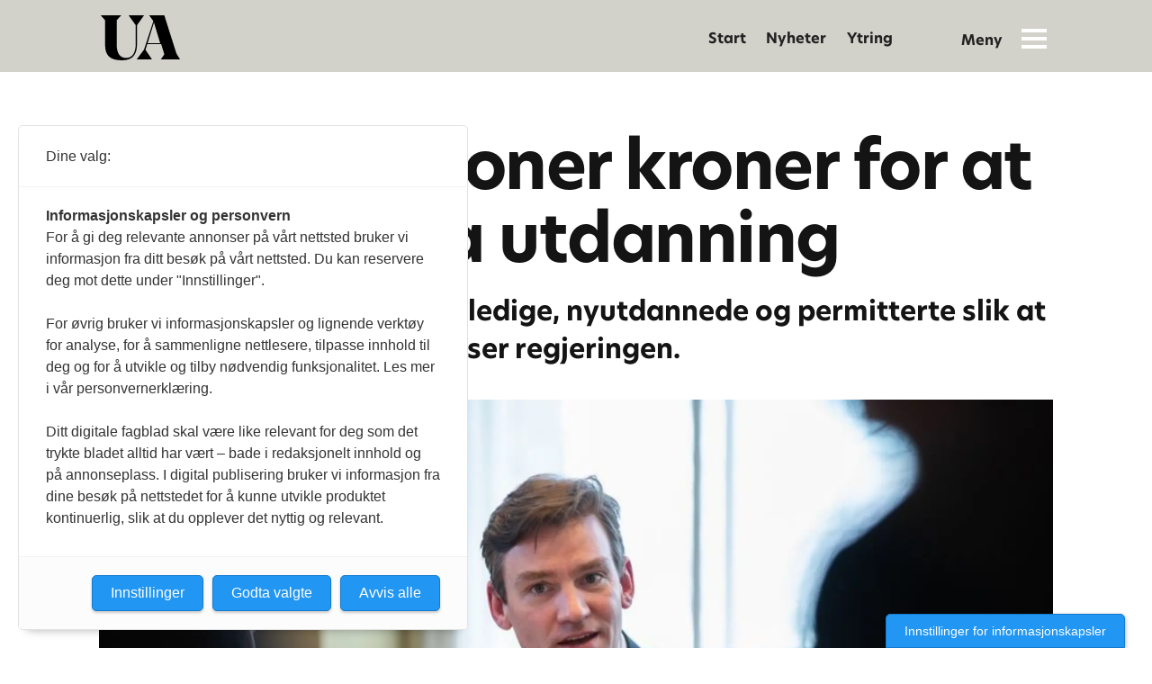

--- FILE ---
content_type: text/html; charset=UTF-8
request_url: https://www.universitetsavisa.no/henrik-asheim-korona-utdanning/gir-139-millioner-kroner-for-at-flere-skal-ta-utdanning/192222
body_size: 23821
content:
<!DOCTYPE html>
<html lang="nb-NO" dir="ltr" class="resp_fonts">

    <head>
                
                <script type="module">
                    import { ClientAPI } from '/view-resources/baseview/public/common/ClientAPI/index.js?v=1765285536-L4';
                    window.labClientAPI = new ClientAPI({
                        pageData: {
                            url: 'https://www.universitetsavisa.no/henrik-asheim-korona-utdanning/gir-139-millioner-kroner-for-at-flere-skal-ta-utdanning/192222',
                            pageType: 'article',
                            pageId: '192222',
                            section: 'politikk',
                            title: 'Gir 139 millioner kroner for at flere skal ta utdanning',
                            seotitle: 'Gir 139 millioner kroner for at flere skal ta utdanning',
                            sometitle: 'Gir 139 millioner kroner for at flere skal ta utdanning',
                            description: 'Pengene skal gå til arbeidsledige, nyutdannede og permitterte slik at de kan ta utdanning, opplyser regjeringen.',
                            seodescription: 'Pengene skal gå til arbeidsledige, nyutdannede og permitterte slik at de kan ta utdanning, opplyser regjeringen.',
                            somedescription: 'Pengene skal gå til arbeidsledige, nyutdannede og permitterte slik at de kan ta utdanning, opplyser regjeringen.',
                            device: 'desktop',
                            cmsVersion: '4.2.14',
                            contentLanguage: 'nb-NO',
                            published: '2021-04-06T13:34:39.000Z',
                            tags: ["henrik asheim", "utdanning", "korona", "politikk"],
                            bylines: ["NTB "],
                            site: {
                                domain: 'https://www.universitetsavisa.no',
                                id: '2',
                                alias: 'universitetsavisa'
                            }
                            // Todo: Add paywall info ...
                        },
                        debug: false
                    });
                </script>

                <title>Gir 139 millioner kroner for at flere skal ta utdanning</title>
                <meta name="title" content="Gir 139 millioner kroner for at flere skal ta utdanning">
                <meta name="description" content="Pengene skal gå til arbeidsledige, nyutdannede og permitterte slik at de kan ta utdanning, opplyser regjeringen.">
                <meta http-equiv="Content-Type" content="text/html; charset=utf-8">
                <link rel="canonical" href="https://www.universitetsavisa.no/henrik-asheim-korona-utdanning/gir-139-millioner-kroner-for-at-flere-skal-ta-utdanning/192222">
                <meta name="viewport" content="width=device-width, initial-scale=1">
                
                <meta property="og:type" content="article">
                <meta property="og:title" content="Gir 139 millioner kroner for at flere skal ta utdanning">
                <meta property="og:description" content="Pengene skal gå til arbeidsledige, nyutdannede og permitterte slik at de kan ta utdanning, opplyser regjeringen.">
                <meta property="article:published_time" content="2021-04-06T13:34:39.000Z">
                <meta property="article:modified_time" content="">
                <meta property="article:author" content="NTB ">
                <meta property="article:tag" content="henrik asheim">
                <meta property="article:tag" content="utdanning">
                <meta property="article:tag" content="korona">
                <meta property="article:tag" content="politikk">
                <meta property="og:image" content="https://image.universitetsavisa.no/101385.jpg?imageId=101385&x=0&y=0&cropw=100&croph=100&panox=0&panoy=0&panow=100&panoh=100&width=1200&height=683">
                <meta property="og:image:width" content="1200">
                <meta property="og:image:height" content="684">
                <meta name="twitter:card" content="summary_large_image">
                
                <meta name="twitter:title" content="Gir 139 millioner kroner for at flere skal ta utdanning">
                <meta name="twitter:description" content="Pengene skal gå til arbeidsledige, nyutdannede og permitterte slik at de kan ta utdanning, opplyser regjeringen.">
                <meta name="twitter:image" content="https://image.universitetsavisa.no/101385.jpg?imageId=101385&x=0&y=0&cropw=100&croph=100&panox=0&panoy=0&panow=100&panoh=100&width=1200&height=683">
                <link rel="alternate" type="application/json+oembed" href="https://www.universitetsavisa.no/henrik-asheim-korona-utdanning/gir-139-millioner-kroner-for-at-flere-skal-ta-utdanning/192222?lab_viewport=oembed">

                
                
                
                
                <meta property="og:url" content="https://www.universitetsavisa.no/henrik-asheim-korona-utdanning/gir-139-millioner-kroner-for-at-flere-skal-ta-utdanning/192222">
                        <link type="image/svg+xml" rel="icon" href="/view-resources/public/universitetsavisa/favicon.svg">
                        <link type="image/png" rel="icon" sizes="32x32" href="/view-resources/public/universitetsavisa/favicon-32x32.png">
                        <link type="image/png" rel="icon" sizes="96x96" href="/view-resources/public/universitetsavisa/favicon-96x96.png">
                        <link type="image/png" rel="apple-touch-icon" sizes="120x120" href="/view-resources/public/universitetsavisa/favicon-120x120.png">
                        <link type="image/png" rel="apple-touch-icon" sizes="180x180" href="/view-resources/public/universitetsavisa/favicon-180x180.png">
                
                <link rel="stylesheet" href="/view-resources/view/css/grid.css?v=1765285536-L4">
                <link rel="stylesheet" href="/view-resources/view/css/main.css?v=1765285536-L4">
                <link rel="stylesheet" href="/view-resources/view/css/colors.css?v=1765285536-L4">
                <link rel="stylesheet" href="/view-resources/view/css/print.css?v=1765285536-L4" media="print">
                <link rel="stylesheet" href="/view-resources/view/css/foundation-icons/foundation-icons.css?v=1765285536-L4">
                <link rel="stylesheet" href="/view-resources/view/css/site/universitetsavisa.css?v=1765285536-L4">
                <style data-key="custom_properties">
                    :root{--primary: rgba(209,4,55,1);--secondary: rgba(3,90,138,1);--tertiary: rgba(233,152,97,1);--quaternary: rgba(197,194,81,1);--quinary: rgba(255,255,255,1);--bg-primary: rgba(209,4,55,1);--bg-secondary: rgba(239,229,232,1);--bg-tertiary: rgba(3,90,138,1);--bg-quaternary: rgba(227,233,233,1);--bg-quinary: rgba(233,152,97,1);--bg-senary: rgba(241,233,227,1);--bg-septenary: rgba(197,194,81,1);--bg-octonary: rgba(236,235,228,1);--bg-nonary: rgba(20,20,20,1);--bg-white: rgba(255,255,255,1);--bg-black: rgba(194,193,193,1);}
                </style>
                <style data-key="background_colors">
                    .bg-primary {background-color: rgba(209,4,55,1);color: #fff;}.bg-secondary {background-color: rgba(239,229,232,1);}.bg-tertiary {background-color: rgba(3,90,138,1);color: #fff;}.bg-quaternary {background-color: rgba(227,233,233,1);}.bg-quinary {background-color: rgba(233,152,97,1);}.bg-senary {background-color: rgba(241,233,227,1);}.bg-septenary {background-color: rgba(197,194,81,1);}.bg-octonary {background-color: rgba(236,235,228,1);}.bg-nonary {background-color: rgba(20,20,20,1);color: #fff;}.bg-white {background-color: rgba(255,255,255,1);}.bg-black {background-color: rgba(194,193,193,1);}@media (max-width: 1023px) { .color_mobile_bg-primary {background-color: rgba(209,4,55,1);color: #fff;}}@media (max-width: 1023px) { .color_mobile_bg-secondary {background-color: rgba(239,229,232,1);}}@media (max-width: 1023px) { .color_mobile_bg-tertiary {background-color: rgba(3,90,138,1);color: #fff;}}@media (max-width: 1023px) { .color_mobile_bg-quaternary {background-color: rgba(227,233,233,1);}}@media (max-width: 1023px) { .color_mobile_bg-quinary {background-color: rgba(233,152,97,1);}}@media (max-width: 1023px) { .color_mobile_bg-senary {background-color: rgba(241,233,227,1);}}@media (max-width: 1023px) { .color_mobile_bg-septenary {background-color: rgba(197,194,81,1);}}@media (max-width: 1023px) { .color_mobile_bg-octonary {background-color: rgba(236,235,228,1);}}@media (max-width: 1023px) { .color_mobile_bg-nonary {background-color: rgba(20,20,20,1);color: #fff;}}@media (max-width: 1023px) { .color_mobile_bg-white {background-color: rgba(255,255,255,1);}}@media (max-width: 1023px) { .color_mobile_bg-black {background-color: rgba(194,193,193,1);}}
                </style>
                <style data-key="background_colors_opacity">
                    .bg-primary.op-bg_20 {background-color: rgba(209, 4, 55, 0.2);color: #fff;}.bg-primary.op-bg_40 {background-color: rgba(209, 4, 55, 0.4);color: #fff;}.bg-primary.op-bg_60 {background-color: rgba(209, 4, 55, 0.6);color: #fff;}.bg-primary.op-bg_80 {background-color: rgba(209, 4, 55, 0.8);color: #fff;}.bg-secondary.op-bg_20 {background-color: rgba(239, 229, 232, 0.2);}.bg-secondary.op-bg_40 {background-color: rgba(239, 229, 232, 0.4);}.bg-secondary.op-bg_60 {background-color: rgba(239, 229, 232, 0.6);}.bg-secondary.op-bg_80 {background-color: rgba(239, 229, 232, 0.8);}.bg-tertiary.op-bg_20 {background-color: rgba(3, 90, 138, 0.2);color: #fff;}.bg-tertiary.op-bg_40 {background-color: rgba(3, 90, 138, 0.4);color: #fff;}.bg-tertiary.op-bg_60 {background-color: rgba(3, 90, 138, 0.6);color: #fff;}.bg-tertiary.op-bg_80 {background-color: rgba(3, 90, 138, 0.8);color: #fff;}.bg-quaternary.op-bg_20 {background-color: rgba(227, 233, 233, 0.2);}.bg-quaternary.op-bg_40 {background-color: rgba(227, 233, 233, 0.4);}.bg-quaternary.op-bg_60 {background-color: rgba(227, 233, 233, 0.6);}.bg-quaternary.op-bg_80 {background-color: rgba(227, 233, 233, 0.8);}.bg-quinary.op-bg_20 {background-color: rgba(233, 152, 97, 0.2);}.bg-quinary.op-bg_40 {background-color: rgba(233, 152, 97, 0.4);}.bg-quinary.op-bg_60 {background-color: rgba(233, 152, 97, 0.6);}.bg-quinary.op-bg_80 {background-color: rgba(233, 152, 97, 0.8);}.bg-senary.op-bg_20 {background-color: rgba(241, 233, 227, 0.2);}.bg-senary.op-bg_40 {background-color: rgba(241, 233, 227, 0.4);}.bg-senary.op-bg_60 {background-color: rgba(241, 233, 227, 0.6);}.bg-senary.op-bg_80 {background-color: rgba(241, 233, 227, 0.8);}.bg-septenary.op-bg_20 {background-color: rgba(197, 194, 81, 0.2);}.bg-septenary.op-bg_40 {background-color: rgba(197, 194, 81, 0.4);}.bg-septenary.op-bg_60 {background-color: rgba(197, 194, 81, 0.6);}.bg-septenary.op-bg_80 {background-color: rgba(197, 194, 81, 0.8);}.bg-octonary.op-bg_20 {background-color: rgba(236, 235, 228, 0.2);}.bg-octonary.op-bg_40 {background-color: rgba(236, 235, 228, 0.4);}.bg-octonary.op-bg_60 {background-color: rgba(236, 235, 228, 0.6);}.bg-octonary.op-bg_80 {background-color: rgba(236, 235, 228, 0.8);}.bg-nonary.op-bg_20 {background-color: rgba(20, 20, 20, 0.2);color: #fff;}.bg-nonary.op-bg_40 {background-color: rgba(20, 20, 20, 0.4);color: #fff;}.bg-nonary.op-bg_60 {background-color: rgba(20, 20, 20, 0.6);color: #fff;}.bg-nonary.op-bg_80 {background-color: rgba(20, 20, 20, 0.8);color: #fff;}.bg-white.op-bg_20 {background-color: rgba(255, 255, 255, 0.2);}.bg-white.op-bg_40 {background-color: rgba(255, 255, 255, 0.4);}.bg-white.op-bg_60 {background-color: rgba(255, 255, 255, 0.6);}.bg-white.op-bg_80 {background-color: rgba(255, 255, 255, 0.8);}.bg-black.op-bg_20 {background-color: rgba(194, 193, 193, 0.2);}.bg-black.op-bg_40 {background-color: rgba(194, 193, 193, 0.4);}.bg-black.op-bg_60 {background-color: rgba(194, 193, 193, 0.6);}.bg-black.op-bg_80 {background-color: rgba(194, 193, 193, 0.8);}@media (max-width: 1023px) { .color_mobile_bg-primary.op-bg_20 {background-color: rgba(209, 4, 55, 0.2);color: #fff;}}@media (max-width: 1023px) { .color_mobile_bg-primary.op-bg_40 {background-color: rgba(209, 4, 55, 0.4);color: #fff;}}@media (max-width: 1023px) { .color_mobile_bg-primary.op-bg_60 {background-color: rgba(209, 4, 55, 0.6);color: #fff;}}@media (max-width: 1023px) { .color_mobile_bg-primary.op-bg_80 {background-color: rgba(209, 4, 55, 0.8);color: #fff;}}@media (max-width: 1023px) { .color_mobile_bg-secondary.op-bg_20 {background-color: rgba(239, 229, 232, 0.2);}}@media (max-width: 1023px) { .color_mobile_bg-secondary.op-bg_40 {background-color: rgba(239, 229, 232, 0.4);}}@media (max-width: 1023px) { .color_mobile_bg-secondary.op-bg_60 {background-color: rgba(239, 229, 232, 0.6);}}@media (max-width: 1023px) { .color_mobile_bg-secondary.op-bg_80 {background-color: rgba(239, 229, 232, 0.8);}}@media (max-width: 1023px) { .color_mobile_bg-tertiary.op-bg_20 {background-color: rgba(3, 90, 138, 0.2);color: #fff;}}@media (max-width: 1023px) { .color_mobile_bg-tertiary.op-bg_40 {background-color: rgba(3, 90, 138, 0.4);color: #fff;}}@media (max-width: 1023px) { .color_mobile_bg-tertiary.op-bg_60 {background-color: rgba(3, 90, 138, 0.6);color: #fff;}}@media (max-width: 1023px) { .color_mobile_bg-tertiary.op-bg_80 {background-color: rgba(3, 90, 138, 0.8);color: #fff;}}@media (max-width: 1023px) { .color_mobile_bg-quaternary.op-bg_20 {background-color: rgba(227, 233, 233, 0.2);}}@media (max-width: 1023px) { .color_mobile_bg-quaternary.op-bg_40 {background-color: rgba(227, 233, 233, 0.4);}}@media (max-width: 1023px) { .color_mobile_bg-quaternary.op-bg_60 {background-color: rgba(227, 233, 233, 0.6);}}@media (max-width: 1023px) { .color_mobile_bg-quaternary.op-bg_80 {background-color: rgba(227, 233, 233, 0.8);}}@media (max-width: 1023px) { .color_mobile_bg-quinary.op-bg_20 {background-color: rgba(233, 152, 97, 0.2);}}@media (max-width: 1023px) { .color_mobile_bg-quinary.op-bg_40 {background-color: rgba(233, 152, 97, 0.4);}}@media (max-width: 1023px) { .color_mobile_bg-quinary.op-bg_60 {background-color: rgba(233, 152, 97, 0.6);}}@media (max-width: 1023px) { .color_mobile_bg-quinary.op-bg_80 {background-color: rgba(233, 152, 97, 0.8);}}@media (max-width: 1023px) { .color_mobile_bg-senary.op-bg_20 {background-color: rgba(241, 233, 227, 0.2);}}@media (max-width: 1023px) { .color_mobile_bg-senary.op-bg_40 {background-color: rgba(241, 233, 227, 0.4);}}@media (max-width: 1023px) { .color_mobile_bg-senary.op-bg_60 {background-color: rgba(241, 233, 227, 0.6);}}@media (max-width: 1023px) { .color_mobile_bg-senary.op-bg_80 {background-color: rgba(241, 233, 227, 0.8);}}@media (max-width: 1023px) { .color_mobile_bg-septenary.op-bg_20 {background-color: rgba(197, 194, 81, 0.2);}}@media (max-width: 1023px) { .color_mobile_bg-septenary.op-bg_40 {background-color: rgba(197, 194, 81, 0.4);}}@media (max-width: 1023px) { .color_mobile_bg-septenary.op-bg_60 {background-color: rgba(197, 194, 81, 0.6);}}@media (max-width: 1023px) { .color_mobile_bg-septenary.op-bg_80 {background-color: rgba(197, 194, 81, 0.8);}}@media (max-width: 1023px) { .color_mobile_bg-octonary.op-bg_20 {background-color: rgba(236, 235, 228, 0.2);}}@media (max-width: 1023px) { .color_mobile_bg-octonary.op-bg_40 {background-color: rgba(236, 235, 228, 0.4);}}@media (max-width: 1023px) { .color_mobile_bg-octonary.op-bg_60 {background-color: rgba(236, 235, 228, 0.6);}}@media (max-width: 1023px) { .color_mobile_bg-octonary.op-bg_80 {background-color: rgba(236, 235, 228, 0.8);}}@media (max-width: 1023px) { .color_mobile_bg-nonary.op-bg_20 {background-color: rgba(20, 20, 20, 0.2);color: #fff;}}@media (max-width: 1023px) { .color_mobile_bg-nonary.op-bg_40 {background-color: rgba(20, 20, 20, 0.4);color: #fff;}}@media (max-width: 1023px) { .color_mobile_bg-nonary.op-bg_60 {background-color: rgba(20, 20, 20, 0.6);color: #fff;}}@media (max-width: 1023px) { .color_mobile_bg-nonary.op-bg_80 {background-color: rgba(20, 20, 20, 0.8);color: #fff;}}@media (max-width: 1023px) { .color_mobile_bg-white.op-bg_20 {background-color: rgba(255, 255, 255, 0.2);}}@media (max-width: 1023px) { .color_mobile_bg-white.op-bg_40 {background-color: rgba(255, 255, 255, 0.4);}}@media (max-width: 1023px) { .color_mobile_bg-white.op-bg_60 {background-color: rgba(255, 255, 255, 0.6);}}@media (max-width: 1023px) { .color_mobile_bg-white.op-bg_80 {background-color: rgba(255, 255, 255, 0.8);}}@media (max-width: 1023px) { .color_mobile_bg-black.op-bg_20 {background-color: rgba(194, 193, 193, 0.2);}}@media (max-width: 1023px) { .color_mobile_bg-black.op-bg_40 {background-color: rgba(194, 193, 193, 0.4);}}@media (max-width: 1023px) { .color_mobile_bg-black.op-bg_60 {background-color: rgba(194, 193, 193, 0.6);}}@media (max-width: 1023px) { .color_mobile_bg-black.op-bg_80 {background-color: rgba(194, 193, 193, 0.8);}}
                </style>
                <style data-key="border_colors">
                    .border-bg-primary{--border-color: var(--bg-primary);}.mobile_border-bg-primary{--mobile-border-color: var(--bg-primary);}.border-bg-secondary{--border-color: var(--bg-secondary);}.mobile_border-bg-secondary{--mobile-border-color: var(--bg-secondary);}.border-bg-tertiary{--border-color: var(--bg-tertiary);}.mobile_border-bg-tertiary{--mobile-border-color: var(--bg-tertiary);}.border-bg-quaternary{--border-color: var(--bg-quaternary);}.mobile_border-bg-quaternary{--mobile-border-color: var(--bg-quaternary);}.border-bg-quinary{--border-color: var(--bg-quinary);}.mobile_border-bg-quinary{--mobile-border-color: var(--bg-quinary);}.border-bg-senary{--border-color: var(--bg-senary);}.mobile_border-bg-senary{--mobile-border-color: var(--bg-senary);}.border-bg-septenary{--border-color: var(--bg-septenary);}.mobile_border-bg-septenary{--mobile-border-color: var(--bg-septenary);}.border-bg-octonary{--border-color: var(--bg-octonary);}.mobile_border-bg-octonary{--mobile-border-color: var(--bg-octonary);}.border-bg-nonary{--border-color: var(--bg-nonary);}.mobile_border-bg-nonary{--mobile-border-color: var(--bg-nonary);}.border-bg-white{--border-color: var(--bg-white);}.mobile_border-bg-white{--mobile-border-color: var(--bg-white);}.border-bg-black{--border-color: var(--bg-black);}.mobile_border-bg-black{--mobile-border-color: var(--bg-black);}
                </style>
                <style data-key="font_colors">
                    .primary {color: rgba(209,4,55,1) !important;}.secondary {color: rgba(3,90,138,1) !important;}.tertiary {color: rgba(233,152,97,1) !important;}.quaternary {color: rgba(197,194,81,1) !important;}.quinary {color: rgba(255,255,255,1) !important;}@media (max-width: 1023px) { .color_mobile_primary {color: rgba(209,4,55,1) !important;}}@media (max-width: 1023px) { .color_mobile_secondary {color: rgba(3,90,138,1) !important;}}@media (max-width: 1023px) { .color_mobile_tertiary {color: rgba(233,152,97,1) !important;}}@media (max-width: 1023px) { .color_mobile_quaternary {color: rgba(197,194,81,1) !important;}}@media (max-width: 1023px) { .color_mobile_quinary {color: rgba(255,255,255,1) !important;}}
                </style>
                <style data-key="image_gradient">
                    .image-gradient-bg-primary{--background-color: var(--bg-primary);}.color_mobile_image-gradient-bg-primary{--mobile-background-color: var(--bg-primary);}.image-gradient-bg-secondary{--background-color: var(--bg-secondary);}.color_mobile_image-gradient-bg-secondary{--mobile-background-color: var(--bg-secondary);}.image-gradient-bg-tertiary{--background-color: var(--bg-tertiary);}.color_mobile_image-gradient-bg-tertiary{--mobile-background-color: var(--bg-tertiary);}.image-gradient-bg-quaternary{--background-color: var(--bg-quaternary);}.color_mobile_image-gradient-bg-quaternary{--mobile-background-color: var(--bg-quaternary);}.image-gradient-bg-quinary{--background-color: var(--bg-quinary);}.color_mobile_image-gradient-bg-quinary{--mobile-background-color: var(--bg-quinary);}.image-gradient-bg-senary{--background-color: var(--bg-senary);}.color_mobile_image-gradient-bg-senary{--mobile-background-color: var(--bg-senary);}.image-gradient-bg-septenary{--background-color: var(--bg-septenary);}.color_mobile_image-gradient-bg-septenary{--mobile-background-color: var(--bg-septenary);}.image-gradient-bg-octonary{--background-color: var(--bg-octonary);}.color_mobile_image-gradient-bg-octonary{--mobile-background-color: var(--bg-octonary);}.image-gradient-bg-nonary{--background-color: var(--bg-nonary);}.color_mobile_image-gradient-bg-nonary{--mobile-background-color: var(--bg-nonary);}.image-gradient-bg-white{--background-color: var(--bg-white);}.color_mobile_image-gradient-bg-white{--mobile-background-color: var(--bg-white);}.image-gradient-bg-black{--background-color: var(--bg-black);}.color_mobile_image-gradient-bg-black{--mobile-background-color: var(--bg-black);}
                </style>
                <style data-key="custom_css_variables">
                :root {
                    --lab_page_width: 1088px;
                    --lab_columns_gutter: 11px;
                    --space-top: ;
                    --space-top-adnuntiusAd: ;
                }

                @media(max-width: 767px) {
                    :root {
                        --lab_columns_gutter: 10px;
                    }
                }

                @media(min-width: 767px) {
                    :root {
                    }
                }
                </style>
<script src="/view-resources/public/common/JWTCookie.js?v=1765285536-L4"></script>
<script src="/view-resources/public/common/Paywall.js?v=1765285536-L4"></script>
                <script>
                window.Dac = window.Dac || {};
                (function () {
                    if (navigator) {
                        window.Dac.clientData = {
                            language: navigator.language,
                            userAgent: navigator.userAgent,
                            innerWidth: window.innerWidth,
                            innerHeight: window.innerHeight,
                            deviceByMediaQuery: getDeviceByMediaQuery(),
                            labDevice: 'desktop', // Device from labrador
                            device: 'desktop', // Device from varnish
                            paywall: {
                                isAuthenticated: isPaywallAuthenticated(),
                                toggleAuthenticatedContent: toggleAuthenticatedContent,
                                requiredProducts: [],
                            },
                            page: {
                                id: '192222',
                                extId: ''
                            },
                            siteAlias: 'universitetsavisa',
                            debug: window.location.href.includes('debug=1')
                        };
                        function getDeviceByMediaQuery() {
                            if (window.matchMedia('(max-width: 767px)').matches) return 'mobile';
                            if (window.matchMedia('(max-width: 1023px)').matches) return 'tablet';
                            return 'desktop';
                        }

                        function isPaywallAuthenticated() {
                            if (window.Dac && window.Dac.JWTCookie) {
                                var JWTCookie = new Dac.JWTCookie({ debug: false });
                                return JWTCookie.isAuthenticated();
                            }
                            return false;
                        }

                        function toggleAuthenticatedContent(settings) {
                            if (!window.Dac || !window.Dac.Paywall) {
                                return;
                            }
                            var Paywall = new Dac.Paywall();
                            var updateDOM = Paywall.updateDOM;

                            if(settings && settings.displayUserName) {
                                var userName = Paywall.getUserName().then((userName) => {
                                    updateDOM(userName !== false, userName, settings.optionalGreetingText);
                                });
                            } else {
                                updateDOM(window.Dac.clientData.paywall.isAuthenticated);
                            }
                        }
                    }
                }());
                </script>

                    <script type="module" src="/view-resources/baseview/public/common/baseview/moduleHandlers.js?v=1765285536-L4" data-cookieconsent="ignore"></script>
<!-- Global site tag (gtag.js) - Google Analytics -->
<script async src="https://www.googletagmanager.com/gtag/js?id=UA-10111906-1"></script>
<script>
    window.dataLayer = window.dataLayer || [];
    function gtag(){dataLayer.push(arguments);}
    gtag('js', new Date());
    gtag('config', 'UA-10111906-1');
</script><script src="https://t.atmng.io/fag_pressen/ZLo8MBI9V.prod.js" async></script>

                <style id="dachser-vieweditor-styles">
                    article.column .content .kicker { font-family: "NewHero"; font-weight: 800; font-style: normal; font-size: 0.875rem; line-height: 1.1; text-transform: uppercase; letter-spacing: normal; color: #e4325e;}@media (max-width: 767px) { .resp_fonts article.column .content .kicker {font-size: calc(0.262vw * 12); line-height: 1.1; } }
                    .articleHeader .kicker { font-family: "NewHero"; font-weight: 800; font-style: normal; font-size: 1.125rem; line-height: 1.1; text-transform: none; letter-spacing: normal; color: #e4325e;}@media (max-width: 767px) { .resp_fonts .articleHeader .kicker {font-size: calc(0.262vw * 14); line-height: 1.1; } }
                    article.column .content .headline { font-family: "NewHero"; font-weight: 800; font-style: normal; text-transform: none; letter-spacing: normal; }
                    article.column .content .subtitle { font-family: "Georgia"; font-weight: normal; font-style: normal; font-size: 1.125rem; text-transform: none; letter-spacing: normal; }@media (max-width: 767px) { .resp_fonts article.column .content .subtitle {font-size: calc(0.262vw * 15); } }
                    .articleHeader .kicker { font-family: "NewHero"; font-weight: 800; font-style: normal; font-size: 0.9375rem; text-transform: uppercase; letter-spacing: normal; color: #E4325E;}@media (max-width: 767px) { .resp_fonts .articleHeader .kicker {font-size: calc(0.262vw * 13); } }
                    .toplist ul li .text time { font-family: "NewHero"; font-weight: 500; font-style: normal; font-size: 0.75rem; text-transform: uppercase; letter-spacing: normal; }@media (max-width: 767px) { .resp_fonts .toplist ul li .text time {font-size: calc(0.262vw * 12); } }
                    .articlescroller ul li .subtitle { font-family: "Georgia"; font-weight: normal; font-style: normal; font-size: 1rem; text-transform: none; letter-spacing: normal; }@media (max-width: 767px) { .resp_fonts .articlescroller ul li .subtitle {font-size: calc(0.262vw * 15); } }
                    .articlescroller ul li h3 { font-family: "Maga-Medium"; font-weight: 500; font-style: normal; text-transform: none; letter-spacing: normal; }
                    .byline .name { font-family: "NewHero"; font-weight: 500; font-style: normal; font-size: 0.75rem; text-transform: none; letter-spacing: normal; }@media (max-width: 767px) { .resp_fonts .byline .name {font-size: calc(0.262vw * 12); } }
                    .font-NewHero { font-family: "NewHero" !important; }
                    .font-NewHero.font-weight-normal { font-weight: 500 !important; }
                    .font-NewHero.font-weight-bold { font-weight: 600 !important; }
                    .font-NewHero.font-weight-black { font-weight: 800 !important; }
                    .font-Maga-Medium { font-family: "Maga-Medium" !important; }
                    .font-Maga-Medium.font-weight-normal { font-weight: 500 !important; }
                </style>
                <style id="css_variables"></style>
                <script>
                    window.dachserData = {
                        _data: {},
                        _instances: {},
                        get: function(key) {
                            return dachserData._data[key] || null;
                        },
                        set: function(key, value) {
                            dachserData._data[key] = value;
                        },
                        push: function(key, value) {
                            if (!dachserData._data[key]) {
                                dachserData._data[key] = [];
                            }
                            dachserData._data[key].push(value);
                        },
                        setInstance: function(key, identifier, instance) {
                            if (!dachserData._instances[key]) {
                                dachserData._instances[key] = {};
                            }
                            dachserData._instances[key][identifier] = instance;
                        },
                        getInstance: function(key, identifier) {
                            return dachserData._instances[key] ? dachserData._instances[key][identifier] || null : null;
                        },
                        reflow: () => {}
                    };
                </script>
                

                <script type="application/ld+json">
                [{"@context":"http://schema.org","@type":"WebSite","name":"universitetsavisa","url":"https://www.universitetsavisa.no"},{"@context":"https://schema.org","@type":"NewsArticle","headline":"Gir 139 millioner kroner for at flere skal ta utdanning","description":"Pengene skal gå til arbeidsledige, nyutdannede og permitterte slik at de kan ta utdanning, opplyser regjeringen.","mainEntityOfPage":{"@id":"https://www.universitetsavisa.no/henrik-asheim-korona-utdanning/gir-139-millioner-kroner-for-at-flere-skal-ta-utdanning/192222"},"availableLanguage":[{"@type":"Language","alternateName":"nb-NO"}],"image":["https://image-labrador.universitetsavisa.no/?imageId=101385&width=245&width=1200"],"keywords":"henrik asheim, utdanning, korona, politikk","author":[{"@type":"Person","name":"NTB "}],"publisher":{"@type":"Organization","name":"universitetsavisa","logo":{"@type":"ImageObject","url":"/view-resources/dachser2/public/universitetsavisa/logo.svg?v=2"}},"datePublished":"2021-04-06T13:34:39.000Z"}]
                </script>                
                
                
                



        <meta property="article:section" content="politikk">
<script>
var k5aMeta = { "paid": 0, "author": ["NTB "], "tag": ["henrik asheim", "utdanning", "korona", "politikk"], "title": "Gir 139 millioner kroner for at flere skal ta utdanning", "teasertitle": "Gir 139 millioner kroner for at flere skal ta utdanning", "kicker": "", "url": "https://www.universitetsavisa.no/a/192222", "login": (Dac.clientData.paywall.isAuthenticated ? 1 : 0), "subscriber": (Dac.clientData.paywall.isAuthenticated ? 1 : 0), "subscriberId": (Dac.clientData.subscriberId ? `"${ Dac.clientData.subscriberId }"` : "") };
</script>
                <script src="//cl.k5a.io/6156b8c81b4d741e051f44c2.js" async></script>


        <style>
            :root {
                
                
            }
        </style>
        
        
    </head>

    <body class="l4 article site_universitetsavisa section_politikk"
        
        
        >

        
        <script>
        document.addEventListener("DOMContentLoaded", (event) => {
            setScrollbarWidth();
            window.addEventListener('resize', setScrollbarWidth);
        });
        function setScrollbarWidth() {
            const root = document.querySelector(':root');
            const width = (window.innerWidth - document.body.offsetWidth < 21) ? window.innerWidth - document.body.offsetWidth : 15;
            root.style.setProperty('--lab-scrollbar-width', `${ width }px`);
        }
        </script>

        
        <a href="#main" class="skip-link">Jump to main content</a>

        <header class="pageElement pageHeader">
    <div class="section mainline grid">
    <div class="row">
<figure class="logo">
    <a href=" //universitetsavisa.no" aria-label="Gå til forside">
        <img src="/view-resources/dachser2/public/universitetsavisa/logo.svg?v=2"
            
            width="88"
            >
    </a>
</figure>
<nav class="navigation mainMenu grid-vas-center floatRight dac-hidden-desktop-down grid-align-content-end">
	<ul class="menu-list">
			<li class="first-list-item ">
				<a href="https://www.universitetsavisa.no" target="_self">Start</a>
			</li>
			<li class="first-list-item ">
				<a href="https://www.universitetsavisa.no/nyhet" target="_self">Nyheter</a>
			</li>
			<li class="first-list-item ">
				<a href="https://www.universitetsavisa.no/ytring" target="_self">Ytring</a>
			</li>
	</ul>
</nav>



	<script>
		(function () {
			const menuLinks = document.querySelectorAll(`nav.mainMenu ul li a`);
			for (let i = 0; i < menuLinks.length; i++) {
				const link = menuLinks[i].pathname;
				if (link === window.location.pathname) {
					menuLinks[i].parentElement.classList.add('lab-link-active');
				} else {
					menuLinks[i].parentElement.classList.remove('lab-link-active');
				}
			}
		})();
	</script>

<div data-id="pageElements-6" class="search visible grid-align-left dac-hidden-desktop-down stop-propagation buttonHidden">


    <form class="search-container" action="/cse" method="get" role="search">
        <label for="search-input-6" class="visuallyhidden">Søk</label>
        <input type="text" id="search-input-6" name="q" placeholder="Søk...">
    </form>
</div>

    <script>
        if (document.querySelector('[data-id="pageElements-6"] .search-button')) {
            document.querySelector('[data-id="pageElements-6"] .search-button').addEventListener('click', (event) => {
                document.querySelector('[data-id="pageElements-6"] .search-container').submit();
            }, false);
        }
    </script>
<div class="hamburger to-be-expanded grid-float-right" data-id="pageElements-7">
    <div class="positionRelative">
        <span class="hamburger-button hamburger-expander ">
            <button class="burger-btn" aria-label="Åpne meny" aria-expanded="false" aria-controls="hamburger-container" aria-haspopup="menu">
                    <i class="open icon-hamburger"></i>
                    <i class="close icon-hamburger-closed"></i>
            </button>
        </span>
    </div>

        <div class="hamburger-container" id="hamburger-container">
            <div class="row">
                <div class=" dac-hidden-desktop mobile-sticky-row">
    
    <div class="row">
    <figure class="logo">
    <a class="logo" href="&#x2F;&#x2F;universitetsavisa.no">
    <img src="/view-resources/dachser2/public/universitetsavisa/logo.svg?v=2" 
        
         width="88"  
        
    />
    </a>
    </figure>
    <div class="stickyIcon">
        <span class="hamburger-button">
            <i class="open icon-hamburger"></i>
            <i class="close icon-hamburger-closed"></i>
        </span>
    </div>
</div>

<script>
    window.dachserData.push('elementattributetoggler', {
        selectors: [
            {
                toggleActivator: '.stickyIcon',
                elementToToggle: '.hamburger.to-be-expanded',
                attributes: {
                    className: { value: 'expanded' },
                },
            },
            {
                toggleActivator: '.stickyIcon',
                elementToToggle: 'body',
                attributes: {
                    className: { value: 'hamburger-expanded' },
                }
            }
        ],
    });
</script>
    
</div>
<div data-id="pageElements-9" class="search visible grid-align-left dac-hidden-desktop buttonHidden">


    <form class="search-container" action="/cse" method="get" role="search">
        <label for="search-input-9" class="visuallyhidden">Søk</label>
        <input type="text" id="search-input-9" name="q" placeholder="Søk...">
    </form>
</div>

    <script>
        if (document.querySelector('[data-id="pageElements-9"] .search-button')) {
            document.querySelector('[data-id="pageElements-9"] .search-button').addEventListener('click', (event) => {
                document.querySelector('[data-id="pageElements-9"] .search-container').submit();
            }, false);
        }
    </script>
<div class="section menu-left large-6 small-12">
<nav class="navigation mainMenu large-12">
	<ul class="menu-list">
			<li class="first-list-item ">
				<a href="https://www.universitetsavisa.no" target="_self">Start</a>
			</li>
			<li class="first-list-item ">
				<a href="https://www.universitetsavisa.no/nyhet" target="_self">Nyheter</a>
			</li>
			<li class="first-list-item ">
				<a href="https://www.universitetsavisa.no/ytring" target="_self">Ytring</a>
			</li>
	</ul>
</nav>



	<script>
		(function () {
			const menuLinks = document.querySelectorAll(`nav.mainMenu ul li a`);
			for (let i = 0; i < menuLinks.length; i++) {
				const link = menuLinks[i].pathname;
				if (link === window.location.pathname) {
					menuLinks[i].parentElement.classList.add('lab-link-active');
				} else {
					menuLinks[i].parentElement.classList.remove('lab-link-active');
				}
			}
		})();
	</script>

<div class=" large-12">
    
    <form method="POST" action="https://universitetsavisa.mailmojo.no/28338/s">
    <div class="column">
        <h3>Nyhetsbrev</h3>
        <div class="row">
            <input type="hidden" name="tagsadditional" placeholder="" class="" value="påmelding fra nettside">
            <input type="email" name="email" placeholder="e-post" class="" value="">
            <input type="submit" name="submit" placeholder="" class="bg-nonary" value="Meld meg på!">
        </div>
    </div>
    <div class="column tips-oss">
        <h3>Tips oss og delta i debatten</h3>
        <p>
            <a href="mailto:tips@universitetsavisa.no" class=" dacBtn bg-primary">Tips oss her</a>
            <a href="mailto:tips@universitetsavisa.no" class=" dacBtn bg-tertiary">Send ytring her</a>
        </p>
    </div>
</form>
    
</div>

</div>
<div class="section menu-right large-6 small-12">
    <div class=" large-12">
    
    <div class="column large-12">
    <h3 class="column">Kontakt oss</h3>
    <div class="row">
        <div class="column small-12 menu-content-contact-persons-grid">
            <p>
                Ansvarlig redaktør <br>
                TORE OKSHOLEN<br>
                <a href="mailto:tore.oksholen@universitetsavisa.no">tore.oksholen@<br class="dac-hidden-desktop-down">universitetsavisa.no</a><br>
                Mobil 918 97 876
            </p>
            <p>
                Journalist <br>
                MARI RIAN HANGER<br>
                <a href="mailto:mari.r.hanger@universitetsavisa.no">mari.r.hanger@<br class="dac-hidden-desktop-down">universitetsavisa.no</a><br>
                Mobil 995 86 297
            </p>
            <p>
                Redaksjonssjef <br>
                BENEDIKT ERIKSTAD JAVOROVIC<br>
                <a href="mailto:benedikt.e.javorovic@universitetsavisa.no">benedikt.e.javorovic@<br class="dac-hidden-desktop-down">universitetsavisa.no</a><br>
                Mobil 472 38 560
            </p>
            <p>
                Journalist <br>
                SYNNE MÆLE<br>
                <a href="mailto:synne.male@universitetsavisa.no">synne.male@<br class="dac-hidden-desktop-down">universitetsavisa.no</a><br>
                Mobil 924 62 475
            </p>
            <p>
                Journalist <br>
                MARTHE BJERVA<br>
                <a href="mailto:marthe.bjerva@universitetsavisa.no">marthe.bjerva@<br class="dac-hidden-desktop-down">universitetsavisa.no</a><br>
                Mobil 911 01 680
            </p>
            <p>
                Journalist <br>
                KRISTOFFER RAMSØY FREDRIKSEN<br>
                <a href="mailto:kristoffer.r.fredriksen@universitetsavisa.no">kristoffer.r.fredriksen@<br class="dac-hidden-desktop-down">universitetsavisa.no</a><br>
                Tel. 480 55 655
            </p>
        </div>
        <div class="column large-12 small-12">
            <h3 class="">Om oss</h3>
            <p>
                Universitetsavisa utgis av NTNU og redigeres etter Redaktørplakaten og pressens Vær Varsom-plakat. Avisen er medlem av Den norske fagpresses forening. Dette er avisas retningslinjer og redaksjon. Alt innhold er opphavsrettslig beskyttet © Universitetsavisa.
            </p>
        </div>
        <div class="column large-12 small-12 social-icons">
            <a href="https://www.facebook.com/Universitetsavisa" target="_blank"><img src="/view-resources/dachser2/public/universitetsavisa/icon-facebook.svg" width="36" style="margin-right:10px;"></a>
            <a href="https://www.instagram.com/universitetsavisa" target="_blank"><img src="/view-resources/dachser2/public/universitetsavisa/icon-instagram.svg" width="36" style="margin-right:10px;"></a>
            <a href="https://twitter.com/Universitetavis" target="_blank"><img src="/view-resources/dachser2/public/universitetsavisa/icon-twitter.svg" width="36" style="margin-right:10px;"></a>
            <a href="mailto:tips@universitetsavisa.no"><img src="/view-resources/dachser2/public/universitetsavisa/icon-mail.svg" width="36" style="margin-right:10px;"></a>
        </div>
    </div>
</div>

    
</div>

</div>

            </div>
        </div>
</div>

<script>
    (function(){
        const burgerButton = document.querySelector('[data-id="pageElements-7"] .burger-btn');
        const dropdownCloseSection = document.querySelector('[data-id="pageElements-7"] .dropdown-close-section');

        function toggleDropdown() {
            // Toggle the expanded class and aria-expanded attribute
            document.querySelector('[data-id="pageElements-7"].hamburger.to-be-expanded').classList.toggle('expanded');
            burgerButton.setAttribute('aria-expanded', burgerButton.getAttribute('aria-expanded') === 'true' ? 'false' : 'true');
            burgerButton.setAttribute('aria-label', burgerButton.getAttribute('aria-expanded') === 'true' ? 'Lukk meny' : 'Åpne meny');

            // This doesn't seem to do anything? But there's styling dependent on it some places
            document.body.classList.toggle('hamburger-expanded');
        }

        // Called via the eventlistener - if the key is Escape, toggle the dropdown and remove the eventlistener
        function closeDropdown(e) {
            if(e.key === 'Escape') {
                toggleDropdown();
                // Set the focus back on the button when clicking escape, so the user can continue tabbing down
                // the page in a natural flow
                document.querySelector('[data-id="pageElements-7"] .burger-btn').focus();
                window.removeEventListener('keydown', closeDropdown);
            }
        }

        if(burgerButton) {
            burgerButton.addEventListener('click', function(e) {
                e.preventDefault();
                toggleDropdown();

                // If the menu gets expanded, add the eventlistener that will close it on pressing Escape
                // else, remove the eventlistener otherwise it will continue to listen for escape even if the menu is closed.
                if(document.querySelector('[data-id="pageElements-7"] .burger-btn').getAttribute('aria-expanded') === 'true') {
                    window.addEventListener('keydown', closeDropdown);
                } else {
                    window.removeEventListener('keydown', closeDropdown);
                }
            })
        }
        if (dropdownCloseSection) {
            dropdownCloseSection.addEventListener('click', function(e) {
                e.preventDefault();
                toggleDropdown();
            });
        }

        document.querySelectorAll('.hamburger .hamburger-expander, .hamburger .hamburger-container, .stop-propagation').forEach(function (element) {
            element.addEventListener('click', function (e) {
                e.stopPropagation();
            });
        });
    }());
</script>
</div>

</div>


    <script>
        (function () {
            if (!'IntersectionObserver' in window) { return;}

            var scrollEvents = scrollEvents || [];

            if (scrollEvents) {
                const domInterface = {
                    classList: {
                        remove: () => {},
                        add: () => {}
                    },
                    style: {
                        cssText: ''
                    }
                };
                scrollEvents.forEach(function(event) {
                    var callback = function (entries, observer) {
                        if (!entries[0]) { return; }
                        if (entries[0].isIntersecting) {
                            event.styles.forEach(function(item) {
                                (document.querySelector(item.selector) || domInterface).style.cssText = "";
                            });
                            event.classes.forEach(function(item) {
                                item.class.forEach(function(classname) {
                                    (document.querySelector(item.selector) || domInterface).classList.remove(classname);
                                });
                            });
                        } else {
                            event.styles.forEach(function(item) {
                                (document.querySelector(item.selector) || domInterface).style.cssText = item.style;
                            });
                            event.classes.forEach(function(item) {
                                item.class.forEach(function(classname) {
                                    (document.querySelector(item.selector) || domInterface).classList.add(classname);
                                });
                            });
                        }
                    };

                    var observer = new IntersectionObserver(callback, {
                        rootMargin: event.offset,
                        threshold: 1
                    });
                    var target = document.querySelector(event.target);
                    if (target) {
                        observer.observe(target);
                    }
                });
            }
        }());

        window.Dac.clientData.paywall.toggleAuthenticatedContent(); 
    </script>
</header>

        

        
                


        <section id="mainArticleSection" class="main article">
            
            <main class="pageWidth">
                <article class=" "
                    
                >

                    <section class="main article k5a-article" id="main">

                            <div></div>
<script>
(function() {
    let windowUrl = window.location.href;
    windowUrl = windowUrl.substring(windowUrl.indexOf('?') + 1);
    let messageElement = document.querySelector('.shareableMessage');
    if (windowUrl && windowUrl.includes('code') && windowUrl.includes('expires')) {
        messageElement.style.display = 'block';
    } 
})();
</script>


                        <div data-element-guid="a742a40b-e8e4-4dfe-dc8e-9271708cdcc7" class="articleHeader column hasCaption">

    


    <h1 class="headline mainTitle t74 tm43 font-weight-black m-font-weight-black" style="">Gir 139 millioner kroner for at flere skal ta utdanning</h1>
    <h2 class="subtitle font-weight-bold m-font-weight-bold" style="">Pengene skal gå til arbeidsledige, nyutdannede og permitterte slik at de kan ta utdanning, opplyser regjeringen.</h2>



    <div class="media">
            
            <figure data-element-guid="16fea25f-bcac-43ef-d1b2-dedfbb5dffbb" class="headerImage">
    <div class="img fullwidthTarget">
        <picture>
            <source srcset="https://image.universitetsavisa.no/101385.webp?imageId=101385&x=0.00&y=0.00&cropw=98.34&croph=99.84&width=2130&height=1216&format=webp" 
                width="1065"
                height="608"
                media="(min-width: 768px)"
                type="image/webp">    
            <source srcset="https://image.universitetsavisa.no/101385.webp?imageId=101385&x=0.00&y=0.00&cropw=98.34&croph=99.84&width=2130&height=1216&format=jpg" 
                width="1065"
                height="608"
                media="(min-width: 768px)"
                type="image/jpeg">    
            <source srcset="https://image.universitetsavisa.no/101385.webp?imageId=101385&x=0.00&y=0.00&cropw=98.34&croph=99.84&width=968&height=554&format=webp" 
                width="484"
                height="277"
                media="(max-width: 767px)"
                type="image/webp">    
            <source srcset="https://image.universitetsavisa.no/101385.webp?imageId=101385&x=0.00&y=0.00&cropw=98.34&croph=99.84&width=968&height=554&format=jpg" 
                width="484"
                height="277"
                media="(max-width: 767px)"
                type="image/jpeg">    
            <img src="https://image.universitetsavisa.no/101385.webp?imageId=101385&x=0.00&y=0.00&cropw=98.34&croph=99.84&width=968&height=554&format=jpg"
                width="484"
                height="277"
                title="Henrik Asheim sier man kan kombinere studiene med jobb eller jobbsøking."
                alt="" 
                
                style=""    
                >
        </picture>        
        
    </div>
    
</figure>

            
            
            
            
            
            
            
            
            
            
            
        <div class="floatingText"></div>
    </div>


    <div class="caption " data-showmore="Vis mer">
        <figcaption itemprop="caption" class="">Henrik Asheim sier man kan kombinere studiene med jobb eller jobbsøking.</figcaption>
        <figcaption itemprop="author" class="" data-byline-prefix="">Foto: Kristoffer Furberg</figcaption>
    </div>





        <div data-element-guid="05d4ba03-3f2a-4b04-dee4-ed86a3739a09" class="meta">
    

    <div class="bylines">
        <div data-element-guid="96ee173d-fc61-49fc-ee1f-80c4f59e2b9b" class="byline column" itemscope itemtype="http://schema.org/Person">
    
    <div class="content">
            
        <address class="name">

                <span class="lab-hidden-byline-name" itemprop="name">NTB </span>
                    <span class="firstname ">NTB</span>
        </address>
    </div>
</div>

        
    </div>
    
    <div class="dates">
    
        <span class="dateGroup datePublished">
            <span class="dateLabel">Publisert</span>
            <time datetime="2021-04-06T13:34:39.000Z" title="Publisert 06.04.2021 - 15:34">06.04.2021 - 15:34</time>
        </span>
    </div>


    <div class="social">
            <a target="blank" href="https://www.facebook.com/sharer.php?u=https%3A%2F%2Fwww.universitetsavisa.no%2Fhenrik-asheim-korona-utdanning%2Fgir-139-millioner-kroner-for-at-flere-skal-ta-utdanning%2F192222" class="icon-uni-facebook" aria-label="Del på Facebook"></a>
            <a target="blank" href="https://twitter.com/intent/tweet?url=https%3A%2F%2Fwww.universitetsavisa.no%2Fhenrik-asheim-korona-utdanning%2Fgir-139-millioner-kroner-for-at-flere-skal-ta-utdanning%2F192222" class="icon-uni-twitter" aria-label="Del på X (Twitter)"></a>
            <a target="blank" href="mailto:?subject=Gir%20139%20millioner%20kroner%20for%20at%20flere%20skal%20ta%20utdanning&body=Pengene%20skal%20g%C3%A5%20til%20arbeidsledige%2C%20nyutdannede%20og%20permitterte%20slik%20at%20de%20kan%20ta%20utdanning%2C%20opplyser%20regjeringen.%0Dhttps%3A%2F%2Fwww.universitetsavisa.no%2Fhenrik-asheim-korona-utdanning%2Fgir-139-millioner-kroner-for-at-flere-skal-ta-utdanning%2F192222" class="icon-uni-mail" aria-label="Del via e-mail"></a>
            <a target="blank" href="" class="icon-uni-instagram" ></a>
    </div>



</div>

</div>


                        

                        
                        


                        

                        <div data-element-guid="05d4ba03-3f2a-4b04-dee4-ed86a3739a09" class="bodytext large-12 small-12 medium-12">
    
    

    <p class="lead">Pengene skal brukes på utdanningstilbud både i videregående opplæring, fagskoler, høyskoler og universiteter. Målgruppen er nyutdannede, unge uten mye jobberfaring, ledige og permitterte, opplyser Kunnskapsdepartementet i en <a href="https://www.regjeringen.no/no/aktuelt/regjeringen-bruker-139-millioner-for-at-arbeidsledige-eller-permitterte-kan-ta-utdanning/id2842472/" target="_blank">pressemelding</a>.</p><p class="txt-ind">– Dette skal være studietilbud som er korte og fleksible, gjerne digitale, slik at man også kan kombinere studiene med jobb eller jobbsøking, sier forsknings- og høyere utdanningsminister Henrik Asheim (H).</p><p class="txt-ind">Tilbudene skal blant annet være relevante for arbeidsmarkedet og bidra til å gjøre deltakerne i målgruppen mer attraktive for arbeidslivet, ifølge departementet. Det skal også være gratis for alle deltakere.</p><p><span class="font-weight-bold" data-lab-font_weight_desktop="font-weight-bold">Følg UA på <a href="https://www.facebook.com/Universitetsavisa" target="_blank">Facebook</a>, <a href="https://twitter.com/Universitetavis" target="_blank">Twitter</a> og <a href="https://www.instagram.com/universitetsavisa/" target="_blank">Instagram</a>.</span></p>
<!-- placeholder(#1) -->
<div data-element-guid="d627f146-0988-4f09-84d1-66e979c10514" 
     id="toplist_192225" 
     class="column toplist 
            
            layout_vertical
            small-12 large-12
            small-abs-12 large-abs-12">
    
    
    
    <div class="content 
                
                " 
         style="">


                <h3 class="headline 
                           ">
                    <b>Mest lest i UA:</b>
                </h3>

        <nav class="tab-navigation">
        </nav>


        <ul class="toplist-results ">
            <li
               data-section="nyhet"
               data-tags="arne hestnes,hr og hms direktøt,ntnu,nyhet"
               data-hostname="www.universitetsavisa.no"
               data-source-display-name="www.universitetsavisa.no" 
               data-tab-content="">
                <div class="text kicker-position-hideKicker paywall-position-hidePaywallLabel">
                    <a href="/arne-hestnes-hr-og-hms-direktot-ntnu/slutter-etter-18-ar-noen-ansatte-trenger-hardt-snakk-for-a-forsta-alvoret/445087">
                        <div class="kicker-paywall-container">
                            <span class="kicker">hr- og hms-direktør</span>
                        </div>
                        <h4>Slutter etter 18 år: - Noen ansatte trenger hardt snakk for å forstå alvoret</h4>
                        <time class="fi-clock" datetime="2025-12-08T14:05:15+01:00">5 dager siden</time>
                    </a>
                    <p>
                        
                        
                    </p>
                </div>
            </li>
            <li
               data-section="ytring"
               data-tags="bror ranum,psykisk sykdom,psykologi,ytring"
               data-hostname="www.universitetsavisa.no"
               data-source-display-name="www.universitetsavisa.no" 
               data-tab-content="">
                <div class="text kicker-position-hideKicker paywall-position-hidePaywallLabel">
                    <a href="/bror-ranum-psykisk-sykdom-psykologi/folk-vil-la-seg-diagnostisere-for-a-fa-en-forklaring/445685">
                        <div class="kicker-paywall-container">
                            <span class="kicker">Ytring</span>
                        </div>
                        <h4>- Folk vil la seg diagnostisere for å få en forklaring </h4>
                        <time class="fi-clock" datetime="2025-12-08T13:09:44+01:00">5 dager siden</time>
                    </a>
                    <p>
                        
                        
                    </p>
                </div>
            </li>
            <li
               data-section="ytring"
               data-tags="julegaver,kjemikalier,plastforurensning,ytring"
               data-hostname="www.universitetsavisa.no"
               data-source-display-name="www.universitetsavisa.no" 
               data-tab-content="">
                <div class="text kicker-position-hideKicker paywall-position-hidePaywallLabel">
                    <a href="/julegaver-kjemikalier-plastforurensning/slutt-a-gi-bort-plastsoppel-fordekt-som-fine-julegaver/446264">
                        <div class="kicker-paywall-container">
                            <span class="kicker">Ytring</span>
                        </div>
                        <h4>Slutt å gi bort plastsøppel fordekt som fine julegaver!</h4>
                        <time class="fi-clock" datetime="2025-12-11T13:21:33+01:00">2 dager siden</time>
                    </a>
                    <p>
                        
                        
                    </p>
                </div>
            </li>
            <li
               data-section="nyhet"
               data-tags="forskning,forskning.no,kunstig intelligens,nyhet,språkmodeller,universitetet i oslo"
               data-hostname="www.universitetsavisa.no"
               data-source-display-name="www.universitetsavisa.no" 
               data-tab-content="">
                <div class="text kicker-position-hideKicker paywall-position-hidePaywallLabel">
                    <a href="/forskning-forskningno-kunstig-intelligens/jeg-tror-vi-ma-tilbake-til-penn-og-papir/445585">
                        <div class="kicker-paywall-container">
                            <span class="kicker">kunstig intelligens</span>
                        </div>
                        <h4>– Jeg tror vi må tilbake til penn og papir</h4>
                        <time class="fi-clock" datetime="2025-12-08T06:53:45+01:00">5 dager siden</time>
                    </a>
                    <p>
                        
                        
                    </p>
                </div>
            </li>
            <li
               data-section="nyhet"
               data-tags="ledelsesmodell,medvirkning,ntnu,nyhet,styremedlemmer,universitetsdemokrati"
               data-hostname="www.universitetsavisa.no"
               data-source-display-name="www.universitetsavisa.no" 
               data-tab-content="">
                <div class="text kicker-position-hideKicker paywall-position-hidePaywallLabel">
                    <a href="/ledelsesmodell-medvirkning-ntnu/dyp-uenighet-i-ntnu-styret/445965">
                        <div class="kicker-paywall-container">
                        </div>
                        <h4>«Dyp uenighet» i NTNU-styret</h4>
                        <time class="fi-clock" datetime="2025-12-09T15:54:19+01:00">4 dager siden</time>
                    </a>
                    <p>
                        
                        
                    </p>
                </div>
            </li>
        </ul>

    </div>
</div>

<div><script type="text/javascript">
    (function() {
        function initializeToplistTabs_192225() {
            const container = document.getElementById('toplist_192225');
            if (!container) return;

            const nav = container.querySelector('.tab-navigation');
            const contentItems = container.querySelectorAll('ul > li:not(.no-results)');
            const firstTab = nav ? nav.querySelector('.tab') : null;

            const activeTab = nav ? nav.querySelector('.tab.active') : null;
            if (nav && !activeTab) {
                handleTabClick(firstTab);
            }

            if (!firstTab || contentItems.length === 0) {
                // If there are no tabs, make sure all content is visible.
                contentItems.forEach(item => item.style.display = '');
                return;
            }

            // This function handles the filtering logic.
            function handleTabClick(clickedTab) {
                if (!clickedTab) return;
                const targetDomain = clickedTab.getAttribute('data-domain');
                const allTabs = nav.querySelectorAll('.tab');
                allTabs.forEach(tab => tab.classList.remove('active'));
                clickedTab.classList.add('active');

                // Show or hide content items based on the selected tab
                contentItems.forEach(item => {
                    const tabMode = '';
                    const itemTabContent = item.getAttribute('data-tab-content');

                    if (tabMode === 'hostname' || tabMode === 'tags') {
                        if (itemTabContent && itemTabContent.trim().toLowerCase() === targetDomain.trim().toLowerCase()) {
                            item.style.display = '';
                        } else {
                            item.style.display = 'none';
                        }
                    } else {
                        item.style.display = '';
                    }
                });
            }

            // Use a single event listener on the navigation container.
            if (nav) {
                nav.addEventListener('click', function(event) {
                    event.preventDefault();
                    const clickedTab = event.target.closest('.tab');
                    if (clickedTab) {
                        handleTabClick(clickedTab);
                    }
                });
            }
        }

        // Make function globally accessible for editor
        window.initializeToplistTabs_192225 = initializeToplistTabs_192225;

        // Initialize on load
        if (document.readyState === 'loading') {
            document.addEventListener('DOMContentLoaded', initializeToplistTabs_192225);
        } else {
            initializeToplistTabs_192225();
        }
    })();
</script></div>


    

    
</div>


                        


                        
<div data-element-guid="05d4ba03-3f2a-4b04-dee4-ed86a3739a09" class="column articleFooter">
    <span class="tags">
        <a href="/tag/henrik%20asheim">henrik asheim</a>
        <a href="/tag/utdanning">utdanning</a>
        <a href="/tag/korona">korona</a>
        <a href="/tag/politikk">politikk</a>
    </span>
    
</div>



                    </section>
                    <section class="comments">
<div class="row" id="disqus_thread"></div>
<script>
var disqus_config = function () {
    this.page.url = 'https://www.universitetsavisa.no/henrik-asheim-korona-utdanning/gir-139-millioner-kroner-for-at-flere-skal-ta-utdanning/192222';  // Replace PAGE_URL with your page's canonical URL variable
    this.page.identifier = 192222; // Replace PAGE_IDENTIFIER with your page's unique identifier variable
};

(function() { // DON'T EDIT BELOW THIS LINE
var d = document, s = d.createElement('script');
s.src = 'https://ua-universitetsavisa.disqus.com/embed.js';
s.setAttribute('data-timestamp', +new Date());
(d.head || d.body).appendChild(s);
})();
</script>
<noscript>Please enable JavaScript to view the <a href="https://disqus.com/?ref_noscript">comments powered by Disqus.</a></noscript>
                    </section>
                    
                </article>
                <section class="related desktop-fullWidth mobile-fullWidth fullwidthTarget">
                <div data-element-guid="b73aeeb1-82bd-4190-e88d-41bba093a166" class="page-content"><div data-element-guid="ee865253-115c-41bf-ea25-d9723c707619" class="row small-12 large-12" style="">
<!-- placeholder(#2) -->
<div data-element-guid="3a256318-d81a-4fd7-80ab-a85249364a65" class="front_rows small-12 large-12 small-abs-12 large-abs-12">
    
    <div class="content fullwidthTarget" style="">
            
            <div data-element-guid="a8be505e-82cd-4e23-9b8d-e9b2945fdd50" class="row small-12 large-12 desktop-space-outsideBottom-none mobile-space-outsideBottom-none border-bg-black mobile_border-bg-black border-side-top mobile_border-side-top hasBorder mobile-hasBorder" style=""><article data-element-guid="585a9a9f-7bd2-4142-b135-931cd2ae0e4e" class="column small-12 large-8 small-abs-12 large-abs-8 " data-site-alias="universitetsavisa" data-section="campus" data-instance="100225" itemscope>
    
    <div class="content" style="">
        
        <a itemprop="url" class="" href="https://www.universitetsavisa.no/julekalender-2025/13-desember/445444" data-k5a-url="https://www.universitetsavisa.no/a/445444" rel="">


        <div class="media ">
                

                <figure data-element-guid="a6699078-a33b-469a-ca0b-f24a49c1589c" class="" >
    <div class="img fullwidthTarget">
        <picture>
            <source srcset="https://image.universitetsavisa.no/445656.jpg?imageId=445656&panox=0.00&panoy=0.00&panow=100.00&panoh=100.00&heightx=0.00&heighty=0.00&heightw=100.00&heighth=100.00&width=1398&height=938&format=webp&format=webp" 
                width="699"
                height="469"
                media="(min-width: 768px)"
                type="image/webp">    
            <source srcset="https://image.universitetsavisa.no/445656.jpg?imageId=445656&panox=0.00&panoy=0.00&panow=100.00&panoh=100.00&heightx=0.00&heighty=0.00&heightw=100.00&heighth=100.00&width=1398&height=938&format=webp&format=jpg" 
                width="699"
                height="469"
                media="(min-width: 768px)"
                type="image/jpeg">    
            <source srcset="https://image.universitetsavisa.no/445656.jpg?imageId=445656&panox=0.00&panoy=0.00&panow=100.00&panoh=100.00&heightx=0.00&heighty=0.00&heightw=100.00&heighth=100.00&width=960&height=644&format=webp&format=webp" 
                width="480"
                height="322"
                media="(max-width: 767px)"
                type="image/webp">    
            <source srcset="https://image.universitetsavisa.no/445656.jpg?imageId=445656&panox=0.00&panoy=0.00&panow=100.00&panoh=100.00&heightx=0.00&heighty=0.00&heightw=100.00&heighth=100.00&width=960&height=644&format=webp&format=jpg" 
                width="480"
                height="322"
                media="(max-width: 767px)"
                type="image/jpeg">    
            <img src="https://image.universitetsavisa.no/445656.jpg?imageId=445656&panox=0.00&panoy=0.00&panow=100.00&panoh=100.00&heightx=0.00&heighty=0.00&heightw=100.00&heighth=100.00&width=960&height=644&format=webp&format=jpg"
                width="480"
                height="322"
                title="13. desember"
                alt="" 
                loading="lazy"
                style=""    
                >
        </picture>        
            </div>
    
</figure>

                
                
                
                
                
                
                
            
            <div class="floatingText">
                <div 
style=""
class="kicker floating bg-primary color_mobile_bg-primary quinary color_mobile_quinary hasTextPadding mobile-hasTextPadding">
Delta i vår julekalender
</div>

                <div class="labels">
                </div>
            </div>
            

        </div>


        
            <h2 itemprop="headline" 
    class="headline t55 tm30 font-weight-black m-font-weight-black"
    style=""
    >UAs julekalender: 13. desember
</h2>

        




        </a>

        <time itemprop="datePublished" datetime="2025-12-13T05:00:00+01:00"></time>
    </div>
</article>

<!-- placeholder(#1) -->
<div data-element-guid="81bc5552-ff31-43d6-812a-799a7750ba58" 
     id="toplist_187379" 
     class="column toplist 
            
            layout_vertical
            small-12 large-4
            small-abs-12 large-abs-4">
    
    
    
    <div class="content 
                bg-octonary color_mobile_bg-octonary hasContentPadding mobile-hasContentPadding
                hide-border" 
         style="">


                <h3 class="headline 
                           t20 tm20 font-weight-bold m-font-weight-bold bg-octonary color_mobile_bg-octonary primary color_mobile_primary text-case-transform-upper hasTextPadding mobile-hasTextPadding">
                    <b>Mest lest:</b>
                </h3>

        <nav class="tab-navigation">
        </nav>


        <ul class="toplist-results ">
            <li
               data-section="nyhet"
               data-tags="arne hestnes,hr og hms direktøt,ntnu,nyhet"
               data-hostname="www.universitetsavisa.no"
               data-source-display-name="universitetsavisa" 
               data-tab-content="">
                <figure class="media paywall-position-hidePaywallLabel">
                    <a href="/arne-hestnes-hr-og-hms-direktot-ntnu/slutter-etter-18-ar-noen-ansatte-trenger-hardt-snakk-for-a-forsta-alvoret/445087">
                        <img src="//image.universitetsavisa.no/445095.jpg?imageId=445095&x=0&y=0&cropw=100&croph=100&panox=0&panoy=0&panow=100&panoh=100&width=100&height=70" alt="">
                    </a>
                </figure>
                <div class="text kicker-position-hideKicker paywall-position-hidePaywallLabel">
                    <a href="/arne-hestnes-hr-og-hms-direktot-ntnu/slutter-etter-18-ar-noen-ansatte-trenger-hardt-snakk-for-a-forsta-alvoret/445087">
                        <div class="kicker-paywall-container">
                            <span class="kicker">hr- og hms-direktør</span>
                        </div>
                        <h4>Slutter etter 18 år: - Noen ansatte trenger hardt snakk for å forstå alvoret</h4>
                        <time class="fi-clock" datetime="2025-12-08T14:05:15+01:00">5 dager siden</time>
                    </a>
                    <p>
                        
                        
                    </p>
                </div>
            </li>
            <li
               data-section="ytring"
               data-tags="bror ranum,psykisk sykdom,psykologi,ytring"
               data-hostname="www.universitetsavisa.no"
               data-source-display-name="universitetsavisa" 
               data-tab-content="">
                <figure class="media paywall-position-hidePaywallLabel">
                    <a href="/bror-ranum-psykisk-sykdom-psykologi/folk-vil-la-seg-diagnostisere-for-a-fa-en-forklaring/445685">
                        <img src="//image.universitetsavisa.no/445718.jpg?imageId=445718&x=0&y=0&cropw=100&croph=71.67&panox=0&panoy=0&panow=100&panoh=71.67&width=100&height=70" alt="">
                    </a>
                </figure>
                <div class="text kicker-position-hideKicker paywall-position-hidePaywallLabel">
                    <a href="/bror-ranum-psykisk-sykdom-psykologi/folk-vil-la-seg-diagnostisere-for-a-fa-en-forklaring/445685">
                        <div class="kicker-paywall-container">
                            <span class="kicker">Ytring</span>
                        </div>
                        <h4>- Folk vil la seg diagnostisere for å få en forklaring </h4>
                        <time class="fi-clock" datetime="2025-12-08T13:09:44+01:00">5 dager siden</time>
                    </a>
                    <p>
                        
                        
                    </p>
                </div>
            </li>
            <li
               data-section="ytring"
               data-tags="julegaver,kjemikalier,plastforurensning,ytring"
               data-hostname="www.universitetsavisa.no"
               data-source-display-name="universitetsavisa" 
               data-tab-content="">
                <figure class="media paywall-position-hidePaywallLabel">
                    <a href="/julegaver-kjemikalier-plastforurensning/slutt-a-gi-bort-plastsoppel-fordekt-som-fine-julegaver/446264">
                        <img src="//image.universitetsavisa.no/446290.jpg?imageId=446290&x=0&y=1.8&cropw=100&croph=77.25&panox=0&panoy=1.8&panow=100&panoh=77.25&width=100&height=70" alt="">
                    </a>
                </figure>
                <div class="text kicker-position-hideKicker paywall-position-hidePaywallLabel">
                    <a href="/julegaver-kjemikalier-plastforurensning/slutt-a-gi-bort-plastsoppel-fordekt-som-fine-julegaver/446264">
                        <div class="kicker-paywall-container">
                            <span class="kicker">Ytring</span>
                        </div>
                        <h4>Slutt å gi bort plastsøppel fordekt som fine julegaver!</h4>
                        <time class="fi-clock" datetime="2025-12-11T13:21:33+01:00">2 dager siden</time>
                    </a>
                    <p>
                        
                        
                    </p>
                </div>
            </li>
            <li
               data-section="nyhet"
               data-tags="forskning,forskning.no,kunstig intelligens,nyhet,språkmodeller,universitetet i oslo"
               data-hostname="www.universitetsavisa.no"
               data-source-display-name="universitetsavisa" 
               data-tab-content="">
                <figure class="media paywall-position-hidePaywallLabel">
                    <a href="/forskning-forskningno-kunstig-intelligens/jeg-tror-vi-ma-tilbake-til-penn-og-papir/445585">
                        <img src="//image.universitetsavisa.no/445594.jpg?imageId=445594&x=0&y=0&cropw=100&croph=100&panox=0&panoy=0&panow=100&panoh=100&width=100&height=70" alt="">
                    </a>
                </figure>
                <div class="text kicker-position-hideKicker paywall-position-hidePaywallLabel">
                    <a href="/forskning-forskningno-kunstig-intelligens/jeg-tror-vi-ma-tilbake-til-penn-og-papir/445585">
                        <div class="kicker-paywall-container">
                            <span class="kicker">kunstig intelligens</span>
                        </div>
                        <h4>– Jeg tror vi må tilbake til penn og papir</h4>
                        <time class="fi-clock" datetime="2025-12-08T06:53:45+01:00">5 dager siden</time>
                    </a>
                    <p>
                        
                        
                    </p>
                </div>
            </li>
            <li
               data-section="nyhet"
               data-tags="ledelsesmodell,medvirkning,ntnu,nyhet,styremedlemmer,universitetsdemokrati"
               data-hostname="www.universitetsavisa.no"
               data-source-display-name="universitetsavisa" 
               data-tab-content="">
                <figure class="media paywall-position-hidePaywallLabel">
                    <a href="/ledelsesmodell-medvirkning-ntnu/dyp-uenighet-i-ntnu-styret/445965">
                        <img src="//image.universitetsavisa.no/446005.jpg?imageId=446005&x=0&y=4.44&cropw=100&croph=71.67&panox=0&panoy=4.44&panow=100&panoh=71.67&width=100&height=70" alt="">
                    </a>
                </figure>
                <div class="text kicker-position-hideKicker paywall-position-hidePaywallLabel">
                    <a href="/ledelsesmodell-medvirkning-ntnu/dyp-uenighet-i-ntnu-styret/445965">
                        <div class="kicker-paywall-container">
                        </div>
                        <h4>«Dyp uenighet» i NTNU-styret</h4>
                        <time class="fi-clock" datetime="2025-12-09T15:54:19+01:00">4 dager siden</time>
                    </a>
                    <p>
                        
                        
                    </p>
                </div>
            </li>
        </ul>

    </div>
</div>

<div><script type="text/javascript">
    (function() {
        function initializeToplistTabs_187379() {
            const container = document.getElementById('toplist_187379');
            if (!container) return;

            const nav = container.querySelector('.tab-navigation');
            const contentItems = container.querySelectorAll('ul > li:not(.no-results)');
            const firstTab = nav ? nav.querySelector('.tab') : null;

            const activeTab = nav ? nav.querySelector('.tab.active') : null;
            if (nav && !activeTab) {
                handleTabClick(firstTab);
            }

            if (!firstTab || contentItems.length === 0) {
                // If there are no tabs, make sure all content is visible.
                contentItems.forEach(item => item.style.display = '');
                return;
            }

            // This function handles the filtering logic.
            function handleTabClick(clickedTab) {
                if (!clickedTab) return;
                const targetDomain = clickedTab.getAttribute('data-domain');
                const allTabs = nav.querySelectorAll('.tab');
                allTabs.forEach(tab => tab.classList.remove('active'));
                clickedTab.classList.add('active');

                // Show or hide content items based on the selected tab
                contentItems.forEach(item => {
                    const tabMode = 'default';
                    const itemTabContent = item.getAttribute('data-tab-content');

                    if (tabMode === 'hostname' || tabMode === 'tags') {
                        if (itemTabContent && itemTabContent.trim().toLowerCase() === targetDomain.trim().toLowerCase()) {
                            item.style.display = '';
                        } else {
                            item.style.display = 'none';
                        }
                    } else {
                        item.style.display = '';
                    }
                });
            }

            // Use a single event listener on the navigation container.
            if (nav) {
                nav.addEventListener('click', function(event) {
                    event.preventDefault();
                    const clickedTab = event.target.closest('.tab');
                    if (clickedTab) {
                        handleTabClick(clickedTab);
                    }
                });
            }
        }

        // Make function globally accessible for editor
        window.initializeToplistTabs_187379 = initializeToplistTabs_187379;

        // Initialize on load
        if (document.readyState === 'loading') {
            document.addEventListener('DOMContentLoaded', initializeToplistTabs_187379);
        } else {
            initializeToplistTabs_187379();
        }
    })();
</script></div>
</div>
<div data-element-guid="28318cf6-d14a-4bd7-b53e-097e08be5962" class="row small-12 large-12 desktop-space-outsideBottom-none mobile-space-outsideBottom-none border-bg-black mobile_border-bg-black border-side-top mobile_border-side-top hasBorder mobile-hasBorder" style=""><article data-element-guid="e6d5f2c5-5008-42be-925f-5695b47d606a" class="column small-12 large-4 small-abs-12 large-abs-4 " data-site-alias="universitetsavisa" data-section="nyhet" data-instance="443095" itemscope>
    
    <div class="content" style="">
        
        <a itemprop="url" class="" href="https://www.universitetsavisa.no/njord-ntnui-student/det-nye-senteret-blir-en-hoyborg-for-all-aktivitet-pa-vannet/446475" data-k5a-url="https://www.universitetsavisa.no/a/446475" rel="">


        <div class="media mobile-floatRight">
                

                <figure data-element-guid="bcd116f9-e0f4-45ad-aa1f-a539cbcf44c4" class="mobile-floatRight" >
    <div class="img fullwidthTarget">
        <picture>
            <source srcset="https://image.universitetsavisa.no/446483.jpg?imageId=446483&panox=0.00&panoy=0.00&panow=100.00&panoh=100.00&heightx=0.00&heighty=0.00&heightw=100.00&heighth=100.00&width=672&height=410&format=webp&format=webp" 
                width="336"
                height="205"
                media="(min-width: 768px)"
                type="image/webp">    
            <source srcset="https://image.universitetsavisa.no/446483.jpg?imageId=446483&panox=0.00&panoy=0.00&panow=100.00&panoh=100.00&heightx=0.00&heighty=0.00&heightw=100.00&heighth=100.00&width=672&height=410&format=webp&format=jpg" 
                width="336"
                height="205"
                media="(min-width: 768px)"
                type="image/jpeg">    
            <source srcset="https://image.universitetsavisa.no/446483.jpg?imageId=446483&panox=0.00&panoy=0.00&panow=100.00&panoh=100.00&heightx=0.00&heighty=0.00&heightw=100.00&heighth=100.00&width=250&height=168&format=webp&format=webp" 
                width="125"
                height="84"
                media="(max-width: 767px)"
                type="image/webp">    
            <source srcset="https://image.universitetsavisa.no/446483.jpg?imageId=446483&panox=0.00&panoy=0.00&panow=100.00&panoh=100.00&heightx=0.00&heighty=0.00&heightw=100.00&heighth=100.00&width=250&height=168&format=webp&format=jpg" 
                width="125"
                height="84"
                media="(max-width: 767px)"
                type="image/jpeg">    
            <img src="https://image.universitetsavisa.no/446483.jpg?imageId=446483&panox=0.00&panoy=0.00&panow=100.00&panoh=100.00&heightx=0.00&heighty=0.00&heightw=100.00&heighth=100.00&width=250&height=168&format=webp&format=jpg"
                width="125"
                height="84"
                title="-Det nye senteret blir en høyborg for all aktivitet på vannet"
                alt="" 
                loading="lazy"
                style=""    
                >
        </picture>        
            </div>
    
</figure>

                
                
                
                
                
                
                
            
            <div class="floatingText">

                <div class="labels">
                </div>
            </div>
            

        </div>


        
            <h2 itemprop="headline" 
    class="headline t30 tm19 font-weight-black m-font-weight-black"
    style=""
    >-Det nye senteret blir en høyborg for all aktivitet på vannet
</h2>

        




        </a>

        <time itemprop="datePublished" datetime="2025-12-12T10:21:19+01:00"></time>
    </div>
</article>
<article data-element-guid="b48992b0-5966-40e5-af51-ac2db0214cb8" class="column small-12 large-4 small-abs-12 large-abs-4 " data-site-alias="universitetsavisa" data-section="nyhet" data-instance="443097" itemscope>
    
    <div class="content" style="">
        
        <a itemprop="url" class="" href="https://www.universitetsavisa.no/geir-egil-dahle-oien-ntnu-styret-opptakssystem/ntnu-kutter-i-humaniora-og-laerere-styrker-helse-og-teknologi/446414" data-k5a-url="https://www.universitetsavisa.no/a/446414" rel="">


        <div class="media mobile-floatRight">
                

                <figure data-element-guid="a527cd53-6b1c-4fb2-bbe8-ed282363db1e" class="mobile-floatRight" >
    <div class="img fullwidthTarget">
        <picture>
            <source srcset="https://image.universitetsavisa.no/435798.jpg?imageId=435798&panox=0.00&panoy=28.33&panow=100.00&panoh=71.67&heightx=0.00&heighty=0.00&heightw=100.00&heighth=100.00&width=672&height=410&format=webp&format=webp" 
                width="336"
                height="205"
                media="(min-width: 768px)"
                type="image/webp">    
            <source srcset="https://image.universitetsavisa.no/435798.jpg?imageId=435798&panox=0.00&panoy=28.33&panow=100.00&panoh=71.67&heightx=0.00&heighty=0.00&heightw=100.00&heighth=100.00&width=672&height=410&format=webp&format=jpg" 
                width="336"
                height="205"
                media="(min-width: 768px)"
                type="image/jpeg">    
            <source srcset="https://image.universitetsavisa.no/435798.jpg?imageId=435798&panox=0.00&panoy=28.33&panow=100.00&panoh=71.67&heightx=0.00&heighty=0.00&heightw=100.00&heighth=100.00&width=250&height=168&format=webp&format=webp" 
                width="125"
                height="84"
                media="(max-width: 767px)"
                type="image/webp">    
            <source srcset="https://image.universitetsavisa.no/435798.jpg?imageId=435798&panox=0.00&panoy=28.33&panow=100.00&panoh=71.67&heightx=0.00&heighty=0.00&heightw=100.00&heighth=100.00&width=250&height=168&format=webp&format=jpg" 
                width="125"
                height="84"
                media="(max-width: 767px)"
                type="image/jpeg">    
            <img src="https://image.universitetsavisa.no/435798.jpg?imageId=435798&panox=0.00&panoy=28.33&panow=100.00&panoh=71.67&heightx=0.00&heighty=0.00&heightw=100.00&heighth=100.00&width=250&height=168&format=webp&format=jpg"
                width="125"
                height="84"
                title="NTNU kutter i humaniora og lærere – styrker helse og teknologi"
                alt="" 
                loading="lazy"
                style=""    
                >
        </picture>        
            </div>
    
</figure>

                
                
                
                
                
                
                
            
            <div class="floatingText">

                <div class="labels">
                </div>
            </div>
            

        </div>


        
            <h2 itemprop="headline" 
    class="headline t30 tm19 font-weight-black m-font-weight-black"
    style=""
    >NTNU kutter i humaniora og lærere – styrker helse og teknologi
</h2>

        




        </a>

        <time itemprop="datePublished" datetime="2025-12-12T06:00:00+01:00"></time>
    </div>
</article>
<article data-element-guid="09c8ee07-b2e8-4bbe-9647-adce49375d7a" class="column small-12 large-4 small-abs-12 large-abs-4 " data-site-alias="universitetsavisa" data-section="campus" data-instance="443099" itemscope>
    
    <div class="content" style="">
        
        <a itemprop="url" class="" href="https://www.universitetsavisa.no/julekalender-2025/12-desember/445428" data-k5a-url="https://www.universitetsavisa.no/a/445428" rel="">


        <div class="media mobile-floatRight">
                

                <figure data-element-guid="b7618c1d-546e-47e4-8eb1-a67f4bb1350f" class="mobile-floatRight" >
    <div class="img fullwidthTarget">
        <picture>
            <source srcset="https://image.universitetsavisa.no/445438.jpg?imageId=445438&panox=0.00&panoy=0.00&panow=100.00&panoh=100.00&heightx=0.00&heighty=0.00&heightw=100.00&heighth=100.00&width=672&height=410&format=webp&format=webp" 
                width="336"
                height="205"
                media="(min-width: 768px)"
                type="image/webp">    
            <source srcset="https://image.universitetsavisa.no/445438.jpg?imageId=445438&panox=0.00&panoy=0.00&panow=100.00&panoh=100.00&heightx=0.00&heighty=0.00&heightw=100.00&heighth=100.00&width=672&height=410&format=webp&format=jpg" 
                width="336"
                height="205"
                media="(min-width: 768px)"
                type="image/jpeg">    
            <source srcset="https://image.universitetsavisa.no/445438.jpg?imageId=445438&panox=0.00&panoy=0.00&panow=100.00&panoh=100.00&heightx=0.00&heighty=0.00&heightw=100.00&heighth=100.00&width=250&height=168&format=webp&format=webp" 
                width="125"
                height="84"
                media="(max-width: 767px)"
                type="image/webp">    
            <source srcset="https://image.universitetsavisa.no/445438.jpg?imageId=445438&panox=0.00&panoy=0.00&panow=100.00&panoh=100.00&heightx=0.00&heighty=0.00&heightw=100.00&heighth=100.00&width=250&height=168&format=webp&format=jpg" 
                width="125"
                height="84"
                media="(max-width: 767px)"
                type="image/jpeg">    
            <img src="https://image.universitetsavisa.no/445438.jpg?imageId=445438&panox=0.00&panoy=0.00&panow=100.00&panoh=100.00&heightx=0.00&heighty=0.00&heightw=100.00&heighth=100.00&width=250&height=168&format=webp&format=jpg"
                width="125"
                height="84"
                title="12. desember"
                alt="" 
                loading="lazy"
                style=""    
                >
        </picture>        
            </div>
    
</figure>

                
                
                
                
                
                
                
            
            <div class="floatingText">

                <div class="labels">
                </div>
            </div>
            

        </div>


        
            <h2 itemprop="headline" 
    class="headline t30 tm19 font-weight-black m-font-weight-black"
    style=""
    >UAs julekalender: 12. desember
</h2>

        




        </a>

        <time itemprop="datePublished" datetime="2025-12-12T05:00:00+01:00"></time>
    </div>
</article>
</div>
<div data-element-guid="23e9a8c2-5a27-40de-bf22-880e64fce77b" class="row small-12 large-12 desktop-space-outsideBottom-none mobile-space-outsideBottom-none border-bg-black mobile_border-bg-black border-side-top mobile_border-side-top hasBorder mobile-hasBorder" style=""><article data-element-guid="d25c912f-dba9-47cd-b314-062bf46b53ea" class="column small-12 large-4 small-abs-12 large-abs-4 " data-site-alias="universitetsavisa" data-section="nyhet" data-instance="443107" itemscope>
    
    <div class="content" style="">
        
        <a itemprop="url" class="" href="https://www.universitetsavisa.no/brian-dooley-nobelkomiteen-uio/det-bor-vera-mogleg-a-trekkja-tilbake-ein-fredspris/446226" data-k5a-url="https://www.universitetsavisa.no/a/446226" rel="">


        <div class="media mobile-floatRight">
                

                <figure data-element-guid="72b830b4-4f8a-409d-b639-e28609d57f04" class="mobile-floatRight" >
    <div class="img fullwidthTarget">
        <picture>
            <source srcset="https://image.universitetsavisa.no/446235.jpg?imageId=446235&panox=0.00&panoy=0.00&panow=100.00&panoh=100.00&heightx=0.00&heighty=0.00&heightw=100.00&heighth=100.00&width=672&height=410&format=webp&format=webp" 
                width="336"
                height="205"
                media="(min-width: 768px)"
                type="image/webp">    
            <source srcset="https://image.universitetsavisa.no/446235.jpg?imageId=446235&panox=0.00&panoy=0.00&panow=100.00&panoh=100.00&heightx=0.00&heighty=0.00&heightw=100.00&heighth=100.00&width=672&height=410&format=webp&format=jpg" 
                width="336"
                height="205"
                media="(min-width: 768px)"
                type="image/jpeg">    
            <source srcset="https://image.universitetsavisa.no/446235.jpg?imageId=446235&panox=0.00&panoy=0.00&panow=100.00&panoh=100.00&heightx=0.00&heighty=0.00&heightw=100.00&heighth=100.00&width=250&height=168&format=webp&format=webp" 
                width="125"
                height="84"
                media="(max-width: 767px)"
                type="image/webp">    
            <source srcset="https://image.universitetsavisa.no/446235.jpg?imageId=446235&panox=0.00&panoy=0.00&panow=100.00&panoh=100.00&heightx=0.00&heighty=0.00&heightw=100.00&heighth=100.00&width=250&height=168&format=webp&format=jpg" 
                width="125"
                height="84"
                media="(max-width: 767px)"
                type="image/jpeg">    
            <img src="https://image.universitetsavisa.no/446235.jpg?imageId=446235&panox=0.00&panoy=0.00&panow=100.00&panoh=100.00&heightx=0.00&heighty=0.00&heightw=100.00&heighth=100.00&width=250&height=168&format=webp&format=jpg"
                width="125"
                height="84"
                title="- Det bør vera mogleg å trekkja tilbake ein fredspris"
                alt="" 
                loading="lazy"
                style=""    
                >
        </picture>        
            </div>
    
</figure>

                
                
                
                
                
                
                
            
            <div class="floatingText">

                <div class="labels">
                </div>
            </div>
            

        </div>


        
            <h2 itemprop="headline" 
    class="headline t30 tm19 font-weight-black m-font-weight-black"
    style=""
    >- Det bør vera mogleg å trekkja tilbake ein fredspris
</h2>

        




        </a>

        <time itemprop="datePublished" datetime="2025-12-11T11:11:29+01:00"></time>
    </div>
</article>
<article data-element-guid="65a9ce1c-e9cd-434a-be7f-99b2dc34436f" class="column small-12 large-4 small-abs-12 large-abs-4 " data-site-alias="universitetsavisa" data-section="ytring" data-instance="443109" itemscope>
    
    <div class="content" style="">
        
        <a itemprop="url" class="" href="https://www.universitetsavisa.no/adhd-eksamen-student/om-a-leve-med-adhd-det-svinger-fra-hyperfokus-til-total-stillhet-pa-et-oyeblikk/445293" data-k5a-url="https://www.universitetsavisa.no/a/445293" rel="">


        <div class="media mobile-floatRight">
                

                <figure data-element-guid="90ce7797-0a8d-439e-9f55-2a09c9a2932b" class="mobile-floatRight" >
    <div class="img fullwidthTarget">
        <picture>
            <source srcset="https://image.universitetsavisa.no/446167.jpg?imageId=446167&panox=0.00&panoy=0.00&panow=100.00&panoh=100.00&heightx=0.00&heighty=0.00&heightw=100.00&heighth=100.00&width=672&height=410&format=webp&format=webp" 
                width="336"
                height="205"
                media="(min-width: 768px)"
                type="image/webp">    
            <source srcset="https://image.universitetsavisa.no/446167.jpg?imageId=446167&panox=0.00&panoy=0.00&panow=100.00&panoh=100.00&heightx=0.00&heighty=0.00&heightw=100.00&heighth=100.00&width=672&height=410&format=webp&format=jpg" 
                width="336"
                height="205"
                media="(min-width: 768px)"
                type="image/jpeg">    
            <source srcset="https://image.universitetsavisa.no/446167.jpg?imageId=446167&panox=0.00&panoy=0.00&panow=100.00&panoh=100.00&heightx=0.00&heighty=0.00&heightw=100.00&heighth=100.00&width=250&height=168&format=webp&format=webp" 
                width="125"
                height="84"
                media="(max-width: 767px)"
                type="image/webp">    
            <source srcset="https://image.universitetsavisa.no/446167.jpg?imageId=446167&panox=0.00&panoy=0.00&panow=100.00&panoh=100.00&heightx=0.00&heighty=0.00&heightw=100.00&heighth=100.00&width=250&height=168&format=webp&format=jpg" 
                width="125"
                height="84"
                media="(max-width: 767px)"
                type="image/jpeg">    
            <img src="https://image.universitetsavisa.no/446167.jpg?imageId=446167&panox=0.00&panoy=0.00&panow=100.00&panoh=100.00&heightx=0.00&heighty=0.00&heightw=100.00&heighth=100.00&width=250&height=168&format=webp&format=jpg"
                width="125"
                height="84"
                title="Om å leve med ADHD: -Det svinger fra hyperfokus til total stillhet på et øyeblikk."
                alt="" 
                loading="lazy"
                style=""    
                >
        </picture>        
            </div>
    
</figure>

                
                
                
                
                
                
                
            
            <div class="floatingText">

                <div class="labels">
                </div>
            </div>
            

        </div>


        
            <h2 itemprop="headline" 
    class="headline t30 tm19 font-weight-black m-font-weight-black"
    style=""
    >Om å leve med ADHD: -Det svinger fra hyperfokus til total stillhet på et øyeblikk.
</h2>

        




        </a>

        <time itemprop="datePublished" datetime="2025-12-11T09:47:30+01:00"></time>
    </div>
</article>
<article data-element-guid="069b747b-efaf-43f3-91df-d9a7208db96d" class="column small-12 large-4 small-abs-12 large-abs-4 " data-site-alias="universitetsavisa" data-section="nyhet" data-instance="443111" itemscope>
    
    <div class="content" style="">
        
        <a itemprop="url" class="" href="https://www.universitetsavisa.no/medvirkning-ntnu-rektor/dette-var-svakt-styremedlemmer/446098" data-k5a-url="https://www.universitetsavisa.no/a/446098" rel="">


        <div class="media mobile-floatRight">
                

                <figure data-element-guid="88c60307-d989-4a2a-a298-81e43f577179" class="mobile-floatRight" >
    <div class="img fullwidthTarget">
        <picture>
            <source srcset="https://image.universitetsavisa.no/446148.jpg?imageId=446148&panox=0.00&panoy=0.00&panow=100.00&panoh=100.00&heightx=0.00&heighty=0.00&heightw=100.00&heighth=100.00&width=672&height=410&format=webp&format=webp" 
                width="336"
                height="205"
                media="(min-width: 768px)"
                type="image/webp">    
            <source srcset="https://image.universitetsavisa.no/446148.jpg?imageId=446148&panox=0.00&panoy=0.00&panow=100.00&panoh=100.00&heightx=0.00&heighty=0.00&heightw=100.00&heighth=100.00&width=672&height=410&format=webp&format=jpg" 
                width="336"
                height="205"
                media="(min-width: 768px)"
                type="image/jpeg">    
            <source srcset="https://image.universitetsavisa.no/446148.jpg?imageId=446148&panox=0.00&panoy=0.00&panow=100.00&panoh=100.00&heightx=0.00&heighty=0.00&heightw=100.00&heighth=100.00&width=250&height=168&format=webp&format=webp" 
                width="125"
                height="84"
                media="(max-width: 767px)"
                type="image/webp">    
            <source srcset="https://image.universitetsavisa.no/446148.jpg?imageId=446148&panox=0.00&panoy=0.00&panow=100.00&panoh=100.00&heightx=0.00&heighty=0.00&heightw=100.00&heighth=100.00&width=250&height=168&format=webp&format=jpg" 
                width="125"
                height="84"
                media="(max-width: 767px)"
                type="image/jpeg">    
            <img src="https://image.universitetsavisa.no/446148.jpg?imageId=446148&panox=0.00&panoy=0.00&panow=100.00&panoh=100.00&heightx=0.00&heighty=0.00&heightw=100.00&heighth=100.00&width=250&height=168&format=webp&format=jpg"
                width="125"
                height="84"
                title="Dette var svakt, styremedlemmer!"
                alt="" 
                loading="lazy"
                style=""    
                >
        </picture>        
            </div>
    
</figure>

                
                
                
                
                
                
                
            
            <div class="floatingText">

                <div class="labels">
                </div>
            </div>
            

        </div>


        
            <h2 itemprop="headline" 
    class="headline t30 tm19 font-weight-black m-font-weight-black"
    style=""
    >Dette var svakt, styremedlemmer!
</h2>

        




        </a>

        <time itemprop="datePublished" datetime="2025-12-11T06:00:00+01:00"></time>
    </div>
</article>
</div>
<div data-element-guid="7daaa6b8-4928-4c6c-8b47-ae47367a2bea" class="row small-12 large-12 desktop-space-outsideBottom-none mobile-space-outsideBottom-none border-bg-black mobile_border-bg-black border-side-top mobile_border-side-top hasBorder mobile-hasBorder" style=""><article data-element-guid="42d04836-7646-4d1a-aafa-2bef66614422" class="column small-12 large-4 small-abs-12 large-abs-4 " data-site-alias="universitetsavisa" data-section="campus" data-instance="443101" itemscope>
    
    <div class="content" style="">
        
        <a itemprop="url" class="" href="https://www.universitetsavisa.no/julekalender-2025/11-desember/445412" data-k5a-url="https://www.universitetsavisa.no/a/445412" rel="">


        <div class="media mobile-floatRight">
                

                <figure data-element-guid="f9bcc00b-6009-4a0d-bc8c-d930a64d056a" class="mobile-floatRight" >
    <div class="img fullwidthTarget">
        <picture>
            <source srcset="https://image.universitetsavisa.no/445423.jpg?imageId=445423&panox=0.00&panoy=0.00&panow=100.00&panoh=100.00&heightx=0.00&heighty=0.00&heightw=100.00&heighth=100.00&width=672&height=410&format=webp&format=webp" 
                width="336"
                height="205"
                media="(min-width: 768px)"
                type="image/webp">    
            <source srcset="https://image.universitetsavisa.no/445423.jpg?imageId=445423&panox=0.00&panoy=0.00&panow=100.00&panoh=100.00&heightx=0.00&heighty=0.00&heightw=100.00&heighth=100.00&width=672&height=410&format=webp&format=jpg" 
                width="336"
                height="205"
                media="(min-width: 768px)"
                type="image/jpeg">    
            <source srcset="https://image.universitetsavisa.no/445423.jpg?imageId=445423&panox=0.00&panoy=0.00&panow=100.00&panoh=100.00&heightx=0.00&heighty=0.00&heightw=100.00&heighth=100.00&width=250&height=168&format=webp&format=webp" 
                width="125"
                height="84"
                media="(max-width: 767px)"
                type="image/webp">    
            <source srcset="https://image.universitetsavisa.no/445423.jpg?imageId=445423&panox=0.00&panoy=0.00&panow=100.00&panoh=100.00&heightx=0.00&heighty=0.00&heightw=100.00&heighth=100.00&width=250&height=168&format=webp&format=jpg" 
                width="125"
                height="84"
                media="(max-width: 767px)"
                type="image/jpeg">    
            <img src="https://image.universitetsavisa.no/445423.jpg?imageId=445423&panox=0.00&panoy=0.00&panow=100.00&panoh=100.00&heightx=0.00&heighty=0.00&heightw=100.00&heighth=100.00&width=250&height=168&format=webp&format=jpg"
                width="125"
                height="84"
                title="11. desember"
                alt="" 
                loading="lazy"
                style=""    
                >
        </picture>        
            </div>
    
</figure>

                
                
                
                
                
                
                
            
            <div class="floatingText">

                <div class="labels">
                </div>
            </div>
            

        </div>


        
            <h2 itemprop="headline" 
    class="headline t30 tm19 font-weight-black m-font-weight-black"
    style=""
    >UAs julekalender: 11. desember
</h2>

        




        </a>

        <time itemprop="datePublished" datetime="2025-12-11T05:00:00+01:00"></time>
    </div>
</article>
<article data-element-guid="138c2f30-d726-4dd9-897a-a8f1af738722" class="column small-12 large-4 small-abs-12 large-abs-4 " data-site-alias="universitetsavisa" data-section="nyhet" data-instance="443103" itemscope>
    
    <div class="content" style="">
        
        <a itemprop="url" class="" href="https://www.universitetsavisa.no/forskning-forskningsfinansiering-forskningsradet/176-miljoer-vil-gjennom-naloyet-for-fremragende-forskning/446137" data-k5a-url="https://www.universitetsavisa.no/a/446137" rel="">


        <div class="media mobile-floatRight">
                

                <figure data-element-guid="817be9a6-ebdc-4034-84bd-5788c5e42327" class="mobile-floatRight" >
    <div class="img fullwidthTarget">
        <picture>
            <source srcset="https://image.universitetsavisa.no/391968.jpg?imageId=391968&panox=0.00&panoy=0.00&panow=100.00&panoh=100.00&heightx=0.00&heighty=0.00&heightw=100.00&heighth=100.00&width=672&height=410&format=webp&format=webp" 
                width="336"
                height="205"
                media="(min-width: 768px)"
                type="image/webp">    
            <source srcset="https://image.universitetsavisa.no/391968.jpg?imageId=391968&panox=0.00&panoy=0.00&panow=100.00&panoh=100.00&heightx=0.00&heighty=0.00&heightw=100.00&heighth=100.00&width=672&height=410&format=webp&format=jpg" 
                width="336"
                height="205"
                media="(min-width: 768px)"
                type="image/jpeg">    
            <source srcset="https://image.universitetsavisa.no/391968.jpg?imageId=391968&panox=0.00&panoy=0.00&panow=100.00&panoh=100.00&heightx=0.00&heighty=0.00&heightw=100.00&heighth=100.00&width=250&height=168&format=webp&format=webp" 
                width="125"
                height="84"
                media="(max-width: 767px)"
                type="image/webp">    
            <source srcset="https://image.universitetsavisa.no/391968.jpg?imageId=391968&panox=0.00&panoy=0.00&panow=100.00&panoh=100.00&heightx=0.00&heighty=0.00&heightw=100.00&heighth=100.00&width=250&height=168&format=webp&format=jpg" 
                width="125"
                height="84"
                media="(max-width: 767px)"
                type="image/jpeg">    
            <img src="https://image.universitetsavisa.no/391968.jpg?imageId=391968&panox=0.00&panoy=0.00&panow=100.00&panoh=100.00&heightx=0.00&heighty=0.00&heightw=100.00&heighth=100.00&width=250&height=168&format=webp&format=jpg"
                width="125"
                height="84"
                title="176 miljøer vil gjennom nåløyet for fremragende forskning"
                alt="" 
                loading="lazy"
                style=""    
                >
        </picture>        
            </div>
    
</figure>

                
                
                
                
                
                
                
            
            <div class="floatingText">

                <div class="labels">
                </div>
            </div>
            

        </div>


        
            <h2 itemprop="headline" 
    class="headline t30 tm19 font-weight-black m-font-weight-black"
    style=""
    >176 miljøer vil gjennom nåløyet for fremragende forskning
</h2>

        




        </a>

        <time itemprop="datePublished" datetime="2025-12-10T14:24:35+01:00"></time>
    </div>
</article>
<article data-element-guid="e120a305-a637-4b94-a89b-3201e2df3204" class="column small-12 large-4 small-abs-12 large-abs-4 " data-site-alias="universitetsavisa" data-section="nyhet" data-instance="443105" itemscope>
    
    <div class="content" style="">
        
        <a itemprop="url" class="" href="https://www.universitetsavisa.no/karl-erik-haug-nupi-styreverv/ntnu-leder-far-toppverv-i-ny-periode/446110" data-k5a-url="https://www.universitetsavisa.no/a/446110" rel="">


        <div class="media mobile-floatRight">
                

                <figure data-element-guid="b30b4e15-43ac-4316-ab32-b16cadc41832" class="mobile-floatRight" >
    <div class="img fullwidthTarget">
        <picture>
            <source srcset="https://image.universitetsavisa.no/430778.jpg?imageId=430778&panox=0.00&panoy=0.00&panow=100.00&panoh=100.00&heightx=0.00&heighty=0.00&heightw=100.00&heighth=100.00&width=672&height=410&format=webp&format=webp" 
                width="336"
                height="205"
                media="(min-width: 768px)"
                type="image/webp">    
            <source srcset="https://image.universitetsavisa.no/430778.jpg?imageId=430778&panox=0.00&panoy=0.00&panow=100.00&panoh=100.00&heightx=0.00&heighty=0.00&heightw=100.00&heighth=100.00&width=672&height=410&format=webp&format=jpg" 
                width="336"
                height="205"
                media="(min-width: 768px)"
                type="image/jpeg">    
            <source srcset="https://image.universitetsavisa.no/430778.jpg?imageId=430778&panox=0.00&panoy=0.00&panow=100.00&panoh=100.00&heightx=0.00&heighty=0.00&heightw=100.00&heighth=100.00&width=250&height=168&format=webp&format=webp" 
                width="125"
                height="84"
                media="(max-width: 767px)"
                type="image/webp">    
            <source srcset="https://image.universitetsavisa.no/430778.jpg?imageId=430778&panox=0.00&panoy=0.00&panow=100.00&panoh=100.00&heightx=0.00&heighty=0.00&heightw=100.00&heighth=100.00&width=250&height=168&format=webp&format=jpg" 
                width="125"
                height="84"
                media="(max-width: 767px)"
                type="image/jpeg">    
            <img src="https://image.universitetsavisa.no/430778.jpg?imageId=430778&panox=0.00&panoy=0.00&panow=100.00&panoh=100.00&heightx=0.00&heighty=0.00&heightw=100.00&heighth=100.00&width=250&height=168&format=webp&format=jpg"
                width="125"
                height="84"
                title="NTNU-leder får toppverv i ny periode"
                alt="" 
                loading="lazy"
                style=""    
                >
        </picture>        
            </div>
    
</figure>

                
                
                
                
                
                
                
            
            <div class="floatingText">

                <div class="labels">
                </div>
            </div>
            

        </div>


        
            <h2 itemprop="headline" 
    class="headline t30 tm19 font-weight-black m-font-weight-black"
    style=""
    >NTNU-leder får toppverv i ny periode
</h2>

        




        </a>

        <time itemprop="datePublished" datetime="2025-12-10T13:46:07+01:00"></time>
    </div>
</article>
</div>
<div data-element-guid="bab0b748-25bd-421e-b731-6d069265e11b" class="row small-12 large-12 bg-quaternary color_mobile_bg-quaternary hasContentPadding mobile-hasContentPadding" style="">
<!-- placeholder(#1) -->
<div data-element-guid="05d218c9-a33e-4252-ddb8-ff9b98f2b18b" class="column articlescroller source_ytring small-12 large-12" style="" id="article_list_186432">
    
    <div class="inner content fullwidthTarget">
            
            <h2 class="articlescroller-header t20 tm20 font-weight-bold m-font-weight-bold secondary color_mobile_secondary text-case-transform-upper" style=""><b>Ytring</b></h2>

        <ul class="scroll-container swipehelper snap-container-x snap-element-start articles count_4 ">
                <li data-section="ytring" class="scroll-item snap-element column hasImage skipLeadText">
                    <a href="https://www.universitetsavisa.no/bjorn-skallerud-ledelsesmodell-ntnu/vranglesing-av-styrevedtak/446642">
                            <figure>
                                <img src="https://image.universitetsavisa.no/445946.jpg?imageId=445946&panox=0.00&panoy=0.00&panow=100.00&panoh=100.00&heightx=0.00&heighty=0.00&heightw=100.00&heighth=100.00&width=1058&height=478&format=webp&width=530&height=238" width="265" height="119" loading="lazy" alt="">
                            </figure>
                        <div class="text-container">
                            
                            
                            <h3>Vranglesing av styrevedtak</h3>
                            
                            
                            
                        </div>
                    </a>
                </li>
                <li data-section="ytring" class="scroll-item snap-element column hasImage skipLeadText">
                    <a href="https://www.universitetsavisa.no/anne-fiksdahl-kjernekraft-vindturbiner/vi-har-et-behov-for-standariserte-malemetoder-for-a-male-utslipp-fra-vindturbiner/446515">
                            <figure>
                                <img src="https://image.universitetsavisa.no/389724.jpg?imageId=389724&panox=0.00&panoy=0.00&panow=100.00&panoh=100.00&heightx=0.00&heighty=0.00&heightw=100.00&heighth=100.00&width=1058&height=478&format=webp&width=530&height=238" width="265" height="119" loading="lazy" alt="">
                            </figure>
                        <div class="text-container">
                            
                            
                            <h3>- Vi har et behov for standariserte målemetoder for å måle utslipp fra vindturbiner </h3>
                            
                            
                            
                        </div>
                    </a>
                </li>
                <li data-section="ytring" class="scroll-item snap-element column hasImage skipLeadText">
                    <a href="https://www.universitetsavisa.no/finansiering-forskningskvalitet-gjesteskribenten/akademia-er-ikke-rigget-for-samfunnsoppdraget/446503">
                            <figure>
                                <img src="https://image.universitetsavisa.no/434239.jpg?imageId=434239&panox=0.00&panoy=0.00&panow=100.00&panoh=100.00&heightx=0.00&heighty=0.00&heightw=100.00&heighth=100.00&width=1058&height=478&format=webp&width=530&height=238" width="265" height="119" loading="lazy" alt="">
                            </figure>
                        <div class="text-container">
                            
                            
                            <h3>Akademia er ikke rigget for samfunnsoppdraget</h3>
                            
                            
                            
                        </div>
                    </a>
                </li>
                <li data-section="ytring" class="scroll-item snap-element column hasImage skipLeadText">
                    <a href="https://www.universitetsavisa.no/julegaver-kjemikalier-plastforurensning/slutt-a-gi-bort-plastsoppel-fordekt-som-fine-julegaver/446264">
                            <figure>
                                <img src="https://image.universitetsavisa.no/446290.jpg?imageId=446290&panox=0.00&panoy=1.80&panow=100.00&panoh=77.25&heightx=0.00&heighty=0.00&heightw=100.00&heighth=100.00&width=1058&height=478&format=webp&width=530&height=238" width="265" height="119" loading="lazy" alt="">
                            </figure>
                        <div class="text-container">
                            
                            
                            <h3>Slutt å gi bort plastsøppel fordekt som fine julegaver!</h3>
                            
                            
                            
                        </div>
                    </a>
                </li>
                <li data-section="ytring" class="scroll-item snap-element column hasImage skipLeadText">
                    <a href="https://www.universitetsavisa.no/adhd-eksamen-student/om-a-leve-med-adhd-det-svinger-fra-hyperfokus-til-total-stillhet-pa-et-oyeblikk/445293">
                            <figure>
                                <img src="https://image.universitetsavisa.no/446167.jpg?imageId=446167&panox=0.00&panoy=0.00&panow=100.00&panoh=100.00&heightx=0.00&heighty=0.00&heightw=100.00&heighth=100.00&width=1058&height=478&format=webp&width=530&height=238" width="265" height="119" loading="lazy" alt="">
                            </figure>
                        <div class="text-container">
                            
                            
                            <h3>Om å leve med ADHD: -Det svinger fra hyperfokus til total stillhet på et øyeblikk.</h3>
                            
                            
                            
                        </div>
                    </a>
                </li>
                <li data-section="ytring" class="scroll-item snap-element column hasImage skipLeadText">
                    <a href="https://www.universitetsavisa.no/arne-kr-hestnes-fakultet-for-samfunns-og-utdanningsvitenskap-habilitet/du-er-ikke-rettslos-i-varslings-og-konfliktsaker-ved-ntnu/446046">
                            <figure>
                                <img src="https://image.universitetsavisa.no/441865.jpg?imageId=441865&panox=0.00&panoy=0.00&panow=100.00&panoh=100.00&heightx=0.00&heighty=0.00&heightw=100.00&heighth=100.00&width=1058&height=478&format=webp&width=530&height=238" width="265" height="119" loading="lazy" alt="">
                            </figure>
                        <div class="text-container">
                            
                            
                            <h3>Du er ikke rettsløs i varslings- og konfliktsaker ved NTNU</h3>
                            
                            
                            
                        </div>
                    </a>
                </li>
                <li data-section="ytring" class="scroll-item snap-element column hasImage skipLeadText">
                    <a href="https://www.universitetsavisa.no/digital-kompetanse-etikk-kunstig-intelligens/vi-kan-ikke-vente-ki-ma-bli-en-integrert-del-av-laererutdanningen/445243">
                            <figure>
                                <img src="https://image.universitetsavisa.no/445263.jpg?imageId=445263&panox=0.00&panoy=0.00&panow=100.00&panoh=100.00&heightx=0.00&heighty=0.00&heightw=100.00&heighth=100.00&width=1058&height=478&format=webp&width=530&height=238" width="265" height="119" loading="lazy" alt="">
                            </figure>
                        <div class="text-container">
                            
                            
                            <h3>Vi kan ikke vente: KI må bli en integrert del av lærerutdanningen</h3>
                            
                            
                            
                        </div>
                    </a>
                </li>
                <li data-section="ytring" class="scroll-item snap-element column hasImage skipLeadText">
                    <a href="https://www.universitetsavisa.no/bjorn-haugstad-per-odd-eggen-verneombud/dette-skal-vi-med-verneombud-ved-ntnu/445871">
                            <figure>
                                <img src="https://image.universitetsavisa.no/409897.jpg?imageId=409897&panox=0.00&panoy=0.00&panow=100.00&panoh=100.00&heightx=0.00&heighty=0.00&heightw=100.00&heighth=100.00&width=1058&height=478&format=webp&width=530&height=238" width="265" height="119" loading="lazy" alt="">
                            </figure>
                        <div class="text-container">
                            
                            
                            <h3>Dette skal vi med verneombud ved NTNU</h3>
                            
                            
                            
                        </div>
                    </a>
                </li>
                <li data-section="ytring" class="scroll-item snap-element column hasImage skipLeadText">
                    <a href="https://www.universitetsavisa.no/bror-ranum-psykisk-sykdom-psykologi/folk-vil-la-seg-diagnostisere-for-a-fa-en-forklaring/445685">
                            <figure>
                                <img src="https://image.universitetsavisa.no/445718.jpg?imageId=445718&panox=0.00&panoy=0.00&panow=100.00&panoh=71.67&heightx=0.00&heighty=0.00&heightw=100.00&heighth=100.00&width=1058&height=478&format=webp&width=530&height=238" width="265" height="119" loading="lazy" alt="">
                            </figure>
                        <div class="text-container">
                            
                            
                            <h3>- Folk vil la seg diagnostisere for å få en forklaring </h3>
                            
                            
                            
                        </div>
                    </a>
                </li>
                <li data-section="ytring" class="scroll-item snap-element column hasImage skipLeadText">
                    <a href="https://www.universitetsavisa.no/arbeidsmiljo-ntnu-opplaering/vi-er-helt-trygge-pa-verdien-av-verneombudene/445536">
                            <figure>
                                <img src="https://image.universitetsavisa.no/445615.jpg?imageId=445615&panox=0.00&panoy=0.00&panow=100.00&panoh=100.00&heightx=0.00&heighty=0.00&heightw=100.00&heighth=100.00&width=1058&height=478&format=webp&width=530&height=238" width="265" height="119" loading="lazy" alt="">
                            </figure>
                        <div class="text-container">
                            
                            
                            <h3>- Vi er helt trygge på verdien av verneombudene</h3>
                            
                            
                            
                        </div>
                    </a>
                </li>
        </ul>



    </div>

        <script>
        (function () {
            window.dachserData.push('swipehelper', {
                selector: '#article_list_186432',
                itemsContainerSelector: '.scroll-container',
                itemsSelector: '.scroll-item',
                isHorizontal: true,
                autoScroll: {
                    enabled: true,
                    interval: '4000'
                },
                navItems: {
                    forwardSelector: 'nav .arrow.right',
                    backwardSelector: 'nav .arrow.left',
                },
                debug: false
            });
        }());
        </script>
</div>

</div>
<div data-element-guid="567fee28-66a2-4b12-92af-0b13d362efd4" class="row small-12 large-12 desktop-space-outsideBottom-none mobile-space-outsideBottom-none border-bg-black mobile_border-bg-black border-side-top mobile_border-side-top hasBorder mobile-hasBorder" style=""><article data-element-guid="9f6ad265-91e1-4018-ae32-e3ea5de256aa" class="column small-12 large-4 small-abs-12 large-abs-4 " data-site-alias="" data-section="" data-instance="443113" itemscope>
    
    <div class="content" style="">
        
        


        <div class="media ">
                

                <figure data-element-guid="03dcf314-c25b-476c-a476-47fc56f29fc4" class="" >
    <div class="img fullwidthTarget">
        <picture>
            <source srcset="https://image.universitetsavisa.no/100008.webp?imageId=100008&width=706&height=318&format=webp" 
                width="353"
                height="159"
                media="(min-width: 768px)"
                type="image/webp">    
            <source srcset="https://image.universitetsavisa.no/100008.webp?imageId=100008&width=706&height=318&format=jpg" 
                width="353"
                height="159"
                media="(min-width: 768px)"
                type="image/jpeg">    
            <source srcset="https://image.universitetsavisa.no/100008.webp?imageId=100008&width=960&height=432&format=webp" 
                width="480"
                height="216"
                media="(max-width: 767px)"
                type="image/webp">    
            <source srcset="https://image.universitetsavisa.no/100008.webp?imageId=100008&width=960&height=432&format=jpg" 
                width="480"
                height="216"
                media="(max-width: 767px)"
                type="image/jpeg">    
            <img src="https://image.universitetsavisa.no/100008.webp?imageId=100008&width=960&height=432&format=jpg"
                width="480"
                height="216"
                title=""
                alt="" 
                loading="lazy"
                style=""    
                >
        </picture>        
            </div>
    
</figure>

                
                
                
                
                
                
                
            
            <div class="floatingText">

                <div class="labels">
                </div>
            </div>
            

        </div>


        

        




        

        <time itemprop="datePublished" datetime=""></time>
    </div>
</article>
<article data-element-guid="4b08aafb-b0bb-4a0f-95e3-fc2073a8b693" class="column small-12 large-4 small-abs-12 large-abs-4 " data-site-alias="" data-section="" data-instance="443115" itemscope>
    
    <div class="content" style="">
        
        


        <div class="media ">
                

                <figure data-element-guid="6b69ecb1-302f-4265-9dd0-69c7eaada410" class="" >
    <div class="img fullwidthTarget">
        <picture>
            <source srcset="https://image.universitetsavisa.no/100008.webp?imageId=100008&width=706&height=318&format=webp" 
                width="353"
                height="159"
                media="(min-width: 768px)"
                type="image/webp">    
            <source srcset="https://image.universitetsavisa.no/100008.webp?imageId=100008&width=706&height=318&format=jpg" 
                width="353"
                height="159"
                media="(min-width: 768px)"
                type="image/jpeg">    
            <source srcset="https://image.universitetsavisa.no/100008.webp?imageId=100008&width=960&height=432&format=webp" 
                width="480"
                height="216"
                media="(max-width: 767px)"
                type="image/webp">    
            <source srcset="https://image.universitetsavisa.no/100008.webp?imageId=100008&width=960&height=432&format=jpg" 
                width="480"
                height="216"
                media="(max-width: 767px)"
                type="image/jpeg">    
            <img src="https://image.universitetsavisa.no/100008.webp?imageId=100008&width=960&height=432&format=jpg"
                width="480"
                height="216"
                title=""
                alt="" 
                loading="lazy"
                style=""    
                >
        </picture>        
            </div>
    
</figure>

                
                
                
                
                
                
                
            
            <div class="floatingText">

                <div class="labels">
                </div>
            </div>
            

        </div>


        

        




        

        <time itemprop="datePublished" datetime=""></time>
    </div>
</article>
<article data-element-guid="99e0a7e5-73aa-4e9b-9c90-48cafbce48f8" class="column small-12 large-4 small-abs-12 large-abs-4 " data-site-alias="" data-section="" data-instance="443117" itemscope>
    
    <div class="content" style="">
        
        


        <div class="media ">
                

                <figure data-element-guid="a20c3469-75e9-49d8-a82a-2d9738810281" class="" >
    <div class="img fullwidthTarget">
        <picture>
            <source srcset="https://image.universitetsavisa.no/100008.webp?imageId=100008&width=706&height=318&format=webp" 
                width="353"
                height="159"
                media="(min-width: 768px)"
                type="image/webp">    
            <source srcset="https://image.universitetsavisa.no/100008.webp?imageId=100008&width=706&height=318&format=jpg" 
                width="353"
                height="159"
                media="(min-width: 768px)"
                type="image/jpeg">    
            <source srcset="https://image.universitetsavisa.no/100008.webp?imageId=100008&width=960&height=432&format=webp" 
                width="480"
                height="216"
                media="(max-width: 767px)"
                type="image/webp">    
            <source srcset="https://image.universitetsavisa.no/100008.webp?imageId=100008&width=960&height=432&format=jpg" 
                width="480"
                height="216"
                media="(max-width: 767px)"
                type="image/jpeg">    
            <img src="https://image.universitetsavisa.no/100008.webp?imageId=100008&width=960&height=432&format=jpg"
                width="480"
                height="216"
                title=""
                alt="" 
                loading="lazy"
                style=""    
                >
        </picture>        
            </div>
    
</figure>

                
                
                
                
                
                
                
            
            <div class="floatingText">

                <div class="labels">
                </div>
            </div>
            

        </div>


        

        




        

        <time itemprop="datePublished" datetime=""></time>
    </div>
</article>
</div>
<div data-element-guid="670a6afd-3023-4ca9-9db6-8204c77a4be4" class="row small-12 large-12 desktop-space-outsideBottom-none mobile-space-outsideBottom-none border-bg-black mobile_border-bg-black border-side-top mobile_border-side-top hasBorder mobile-hasBorder" style=""><article data-element-guid="6387a625-83c0-4ebb-bb99-dc31e92dc99d" class="column small-12 large-4 small-abs-12 large-abs-4 " data-site-alias="universitetsavisa" data-section="nyhet" data-instance="443119" itemscope>
    
    <div class="content" style="">
        
        <a itemprop="url" class="" href="https://www.universitetsavisa.no/dei-trump-trump-administrasjonen/universitetet-ansatte-mange-kommunister/446068" data-k5a-url="https://www.universitetsavisa.no/a/446068" rel="">


        <div class="media mobile-floatRight">
                

                <figure data-element-guid="dfcfc3e4-d449-4d06-b2a9-d82a32aa2918" class="mobile-floatRight" >
    <div class="img fullwidthTarget">
        <picture>
            <source srcset="https://image.universitetsavisa.no/446080.jpg?imageId=446080&panox=0.00&panoy=0.00&panow=100.00&panoh=100.00&heightx=0.00&heighty=0.00&heightw=100.00&heighth=100.00&width=672&height=410&format=webp&format=webp" 
                width="336"
                height="205"
                media="(min-width: 768px)"
                type="image/webp">    
            <source srcset="https://image.universitetsavisa.no/446080.jpg?imageId=446080&panox=0.00&panoy=0.00&panow=100.00&panoh=100.00&heightx=0.00&heighty=0.00&heightw=100.00&heighth=100.00&width=672&height=410&format=webp&format=jpg" 
                width="336"
                height="205"
                media="(min-width: 768px)"
                type="image/jpeg">    
            <source srcset="https://image.universitetsavisa.no/446080.jpg?imageId=446080&panox=0.00&panoy=0.00&panow=100.00&panoh=100.00&heightx=0.00&heighty=0.00&heightw=100.00&heighth=100.00&width=250&height=168&format=webp&format=webp" 
                width="125"
                height="84"
                media="(max-width: 767px)"
                type="image/webp">    
            <source srcset="https://image.universitetsavisa.no/446080.jpg?imageId=446080&panox=0.00&panoy=0.00&panow=100.00&panoh=100.00&heightx=0.00&heighty=0.00&heightw=100.00&heighth=100.00&width=250&height=168&format=webp&format=jpg" 
                width="125"
                height="84"
                media="(max-width: 767px)"
                type="image/jpeg">    
            <img src="https://image.universitetsavisa.no/446080.jpg?imageId=446080&panox=0.00&panoy=0.00&panow=100.00&panoh=100.00&heightx=0.00&heighty=0.00&heightw=100.00&heighth=100.00&width=250&height=168&format=webp&format=jpg"
                width="125"
                height="84"
                title="- Universitetet ansatte mange kommunister"
                alt="" 
                loading="lazy"
                style=""    
                >
        </picture>        
            </div>
    
</figure>

                
                
                
                
                
                
                
            
            <div class="floatingText">

                <div class="labels">
                </div>
            </div>
            

        </div>


        
            <h2 itemprop="headline" 
    class="headline t30 tm19 font-weight-black m-font-weight-black"
    style=""
    >- Universitetet ansatte mange kommunister
</h2>

        




        </a>

        <time itemprop="datePublished" datetime="2025-12-10T12:42:12+01:00"></time>
    </div>
</article>
<article data-element-guid="eb286db6-657b-4d53-a629-83c1558c3a71" class="column small-12 large-4 small-abs-12 large-abs-4 " data-site-alias="universitetsavisa" data-section="campus" data-instance="443121" itemscope>
    
    <div class="content" style="">
        
        <a itemprop="url" class="" href="https://www.universitetsavisa.no/julekalender-2025/10-desember/445396" data-k5a-url="https://www.universitetsavisa.no/a/445396" rel="">


        <div class="media mobile-floatRight">
                

                <figure data-element-guid="59e0d02a-8024-44f2-8202-4e3be39c9070" class="mobile-floatRight" >
    <div class="img fullwidthTarget">
        <picture>
            <source srcset="https://image.universitetsavisa.no/445407.jpg?imageId=445407&panox=0.00&panoy=0.00&panow=100.00&panoh=100.00&heightx=0.00&heighty=0.00&heightw=100.00&heighth=100.00&width=672&height=410&format=webp&format=webp" 
                width="336"
                height="205"
                media="(min-width: 768px)"
                type="image/webp">    
            <source srcset="https://image.universitetsavisa.no/445407.jpg?imageId=445407&panox=0.00&panoy=0.00&panow=100.00&panoh=100.00&heightx=0.00&heighty=0.00&heightw=100.00&heighth=100.00&width=672&height=410&format=webp&format=jpg" 
                width="336"
                height="205"
                media="(min-width: 768px)"
                type="image/jpeg">    
            <source srcset="https://image.universitetsavisa.no/445407.jpg?imageId=445407&panox=0.00&panoy=0.00&panow=100.00&panoh=100.00&heightx=0.00&heighty=0.00&heightw=100.00&heighth=100.00&width=250&height=168&format=webp&format=webp" 
                width="125"
                height="84"
                media="(max-width: 767px)"
                type="image/webp">    
            <source srcset="https://image.universitetsavisa.no/445407.jpg?imageId=445407&panox=0.00&panoy=0.00&panow=100.00&panoh=100.00&heightx=0.00&heighty=0.00&heightw=100.00&heighth=100.00&width=250&height=168&format=webp&format=jpg" 
                width="125"
                height="84"
                media="(max-width: 767px)"
                type="image/jpeg">    
            <img src="https://image.universitetsavisa.no/445407.jpg?imageId=445407&panox=0.00&panoy=0.00&panow=100.00&panoh=100.00&heightx=0.00&heighty=0.00&heightw=100.00&heighth=100.00&width=250&height=168&format=webp&format=jpg"
                width="125"
                height="84"
                title="10. desember"
                alt="" 
                loading="lazy"
                style=""    
                >
        </picture>        
            </div>
    
</figure>

                
                
                
                
                
                
                
            
            <div class="floatingText">

                <div class="labels">
                </div>
            </div>
            

        </div>


        
            <h2 itemprop="headline" 
    class="headline t30 tm19 font-weight-black m-font-weight-black"
    style=""
    >UAs julekalender: 10. desember
</h2>

        




        </a>

        <time itemprop="datePublished" datetime="2025-12-10T05:00:00+01:00"></time>
    </div>
</article>
<article data-element-guid="c0759de5-4cfe-4e6e-b74e-0d12c0cd32c5" class="column small-12 large-4 small-abs-12 large-abs-4 " data-site-alias="universitetsavisa" data-section="nyhet" data-instance="443123" itemscope>
    
    <div class="content" style="">
        
        <a itemprop="url" class="" href="https://www.universitetsavisa.no/ledelsesmodell-medvirkning-ntnu/dyp-uenighet-i-ntnu-styret/445965" data-k5a-url="https://www.universitetsavisa.no/a/445965" rel="">


        <div class="media mobile-floatRight">
                

                <figure data-element-guid="b7abb24c-3bc4-43f0-b550-103c0c94b949" class="mobile-floatRight" >
    <div class="img fullwidthTarget">
        <picture>
            <source srcset="https://image.universitetsavisa.no/446005.jpg?imageId=446005&panox=0.00&panoy=4.44&panow=100.00&panoh=71.67&heightx=0.63&heighty=0.00&heightw=41.20&heighth=100.00&width=672&height=410&format=webp&format=webp" 
                width="336"
                height="205"
                media="(min-width: 768px)"
                type="image/webp">    
            <source srcset="https://image.universitetsavisa.no/446005.jpg?imageId=446005&panox=0.00&panoy=4.44&panow=100.00&panoh=71.67&heightx=0.63&heighty=0.00&heightw=41.20&heighth=100.00&width=672&height=410&format=webp&format=jpg" 
                width="336"
                height="205"
                media="(min-width: 768px)"
                type="image/jpeg">    
            <source srcset="https://image.universitetsavisa.no/446005.jpg?imageId=446005&panox=0.00&panoy=4.44&panow=100.00&panoh=71.67&heightx=0.63&heighty=0.00&heightw=41.20&heighth=100.00&width=250&height=168&format=webp&format=webp" 
                width="125"
                height="84"
                media="(max-width: 767px)"
                type="image/webp">    
            <source srcset="https://image.universitetsavisa.no/446005.jpg?imageId=446005&panox=0.00&panoy=4.44&panow=100.00&panoh=71.67&heightx=0.63&heighty=0.00&heightw=41.20&heighth=100.00&width=250&height=168&format=webp&format=jpg" 
                width="125"
                height="84"
                media="(max-width: 767px)"
                type="image/jpeg">    
            <img src="https://image.universitetsavisa.no/446005.jpg?imageId=446005&panox=0.00&panoy=4.44&panow=100.00&panoh=71.67&heightx=0.63&heighty=0.00&heightw=41.20&heighth=100.00&width=250&height=168&format=webp&format=jpg"
                width="125"
                height="84"
                title="«Dyp uenighet» i NTNU-styret"
                alt="" 
                loading="lazy"
                style=""    
                >
        </picture>        
            </div>
    
</figure>

                
                
                
                
                
                
                
            
            <div class="floatingText">

                <div class="labels">
                </div>
            </div>
            

        </div>


        
            <h2 itemprop="headline" 
    class="headline t30 tm19 font-weight-black m-font-weight-black"
    style=""
    >«Dyp uenighet» i NTNU-styret
</h2>

        




        </a>

        <time itemprop="datePublished" datetime="2025-12-09T15:54:19+01:00"></time>
    </div>
</article>
</div>

    </div>
</div>

</div>
</div>

                </section>
            </main>
            
            
        </section>

            <template class="definitionTemplate">
                <div class="definitionPopup">
                    <div class="definitionInfo">
                        <p></p>
                        <span></span>
                        <button class="definitionClose">&#10005;</button>
                    </div>
                </div>
            </template>


        <script>
                (function(){
                    const audioPlayers = document.querySelectorAll('.dacInlineAudio');
                    for (const audioPlayer of audioPlayers) {
                        window.dachserData.push('audioInline', audioPlayer);
                    }

                    window.onload = function() {
                        if (window.Dac && window.Dac.Definition) {
                            const definition = new Dac.Definition();
                            definition.setup();   
                        }
                    };
                })();
        </script>
            <script>
                window.lab_article_data = window.lab_article_data || {};
                if (lab_article_data[192222]) {
                    lab_article_data[192222].tagsString = 'henrik asheim,utdanning,korona,politikk';
                    lab_article_data[192222].section = 'politikk';
                    lab_article_data[192222].pageType = 'article';
                } else {
                    lab_article_data[192222] = {
                        tagsString: 'henrik asheim,utdanning,korona,politikk'
                        , section: 'politikk'
                        , pageType: 'article'
                    };
                    
                }
            </script>

        

<footer class="page">
    <div data-element-guid="6091eec0-b1ec-4456-e276-42cf55966c4d" class="row-section desktop-space-outsideBottom-none mobile-space-outsideBottom-none bg-nonary color_mobile_bg-nonary hasContentPadding mobile-hasContentPadding" style="">
<div class="row small-12 large-12 desktop-space-outsideBottom-none mobile-space-outsideBottom-none desktop-space-insideTop-large mobile-space-insideTop-large bg-nonary color_mobile_bg-nonary hasContentPadding mobile-hasContentPadding" style=""><div data-element-guid="f022bce3-dafa-4526-e026-f769babd00cf" id="markup_366195" class="markupbox column small-12 large-12 small-abs-12 large-abs-12">
    
    <div class="content fullwidthTarget" style="">

        

        

            <a href="//universitetsavisa.no"><img id="footerLogo" src="/view-resources/dachser2/public/universitetsavisa/logo-txt.svg" width="108"></a>

        
        
    </div>
</div>
</div>
</div>
<div data-element-guid="270c4375-7b2c-4c34-db68-0f59dec6dce1" class="row-section desktop-space-outsideBottom-none mobile-space-outsideBottom-none bg-nonary color_mobile_bg-nonary hasContentPadding mobile-hasContentPadding" style="">
<div class="row small-12 large-12 desktop-space-outsideBottom-none mobile-space-outsideBottom-none bg-nonary color_mobile_bg-nonary hasContentPadding mobile-hasContentPadding" style=""><div data-element-guid="4299dae8-7769-43dd-ff4d-8297befbb291" class="column text_multiline small-12 large-4 small-abs-12 large-abs-4">
    
    <div class="content multiline bodytext"
        style="">
        <h3><span class=" quinary" data-lab-text_color_desktop="quinary">Om oss</span></h3><p><span class="quinary" data-lab-text_color_desktop="quinary">Universitetsavisa utgis av NTNU og redigeres etter Redaktørplakaten og pressens Vær Varsom-plakat. Avisen er medlem av Den norske fagpresses forening. Dette er avisas retningslinjer og redaksjon. Alt innhold er opphavsrettslig beskyttet © Universitetsavisa.</span></p>
    </div>
</div><div data-element-guid="00ac938b-98d3-4173-fac6-3b88ca3e3f90" class="column text_multiline small-12 large-4 small-abs-12 large-abs-4">
    
    <div class="content multiline bodytext"
        style="">
        <h2>Kontakt oss</h2><p>Redaksjonen<br><a href="mailto:tips@universitetsavisa.no">tips@universitetsavisa.no</a></p><p><span class="quinary" data-lab-text_color_desktop="quinary">Ansvarlig redaktør</span><span class="quinary" data-lab-text_color_desktop="quinary"><br>TORE OKSHOLEN</span><span class="quinary" data-lab-text_color_desktop="quinary"><a href="mailto:tore.oksholen@universitetsavisa.no"><br>tore.oksholen@</a></span><span class="quinary" data-lab-text_color_desktop="quinary"><br><a href="mailto:tore.oksholen@universitetsavisa.no">universitetsavisa.no</a></span><span class="quinary" data-lab-text_color_desktop="quinary"><br>Tel. 918 97 876</span></p><p> Redaksjonssjef<br><span class="quinary" data-lab-text_color_desktop="quinary" style="background-color: initial;">BENEDIKT </span><span class="quinary" data-lab-text_color_desktop="quinary" style="background-color: initial;">ERIKSTAD <br></span><span class="quinary" data-lab-text_color_desktop="quinary" style="background-color: initial;">JAVOROVIC <br></span><a href="mailto:benedikt.e.javorovic@universitetsavisa.no" style="background-color: initial;">benedikt.e.javorovic@</a><br><a href="mailto:benedikt.e.javorovic@universitetsavisa.no" style="background-color: initial;">universitetsavisa.no</a><br>Tel. 472 38 560</p><p><span class="quinary" data-lab-text_color_desktop="quinary">Journalist</span><span class="quinary" data-lab-text_color_desktop="quinary"><br>MARI RIAN HANGER</span><span class="quinary" data-lab-text_color_desktop="quinary"><a href="mailto:mari.r.hanger@universitetsavisa.no"><br>mari.r.hanger@</a></span><span class="quinary" data-lab-text_color_desktop="quinary"><br><a href="mailto:mari.r.hanger@universitetsavisa.no">universitetsavisa.no</a></span><span class="quinary" data-lab-text_color_desktop="quinary"><br>Tel. 995 86 297<br><br><br></span></p>
    </div>
</div><div data-element-guid="59e8c07b-cbd2-4801-ca5f-f0925b64c1cf" class="column text_multiline small-12 large-4 small-abs-12 large-abs-4">
    
    <div class="content multiline bodytext"
        style="">
        <p> Journalist<br>SYNNE MÆLE<br><a href="mailto:Synne.m%C3%A6le@universitetsavisa.no" target="_blank">synne.male@<br>universitetsavisa.no</a><br>Tel. 924 62 475</p><p class="font-weight-light m-font-weight-light" data-lab-font_weight="font-weight-light">Journalist<br> MARTHE BJERVA<br><a href="mailto:marthe.bjerva@universitetsavisa.no" style="background-color: initial;">m</a><a href="mailto:Marthe.bjerva@universitetsavisa.no" target="_blank" style="background-color: initial;">arthe.bjerva@</a><br><a href="mailto:Marthe.bjerva@universitetsavisa.no" target="_blank" style="background-color: initial;">universitetsavisa.no</a><br>Tel. 911 01 680</p><p class="font-weight-light m-font-weight-light" data-lab-font_weight="font-weight-light">Journalist<br>KRISTOFFER RAMSØY FREDRIKSEN<br><a href="mailto:kristoffer.r.fredriksen@universitetsavisa.no">kristoffer.r.fredriksen@<br>universitetsavisa.no</a><br>Tel. 480 55 655 </p>
    </div>
</div></div>
</div>
<div data-element-guid="20c16088-6a27-4d49-f82e-5c53a7611c44" class="row-section bg-nonary color_mobile_bg-nonary hasContentPadding mobile-hasContentPadding" style="">
<div class="row small-12 large-12 desktop-space-insideBottom-large mobile-space-insideBottom-large bg-nonary color_mobile_bg-nonary hasContentPadding mobile-hasContentPadding" style=""><div data-element-guid="49506054-275c-4c0a-ed12-8880aed53563" id="markup_202655" class="markupbox column small-12 large-12 small-abs-12 large-abs-12">
    
    <div class="content fullwidthTarget color_mobile_no_bg_color" style="">

        

        

            <a href="https://www.facebook.com/Universitetsavisa" target="_blank"><img src="/view-resources/dachser2/public/universitetsavisa/icon-facebook.svg" width="36" style="margin-right:10px; float: left;"></a>
            <a href="https://www.instagram.com/universitetsavisa" target="_blank"><img src="/view-resources/dachser2/public/universitetsavisa/icon-instagram.svg" width="36" style="margin-right:10px; float: left;"></a>
            <a href="https://twitter.com/Universitetavis" target="_blank"><img src="/view-resources/dachser2/public/universitetsavisa/icon-twitter.svg" width="36" style="margin-right:10px; float: left;"></a>
            <a href="mailto:tips@universitetsavisa.no"><img src="/view-resources/dachser2/public/universitetsavisa/icon-mail.svg" width="36" style="margin-right:10px; float: left;"></a>

        
        
    </div>
</div>
</div>
</div>
<div data-element-guid="cd05b4fd-7ea1-416f-a314-9417bb44ea02" class="row small-12 large-12 desktop-space-outsideTop-medium mobile-space-outsideTop-medium desktop-space-insideTop-none mobile-space-insideTop-none desktop-space-insideBottom-medium mobile-space-insideBottom-medium" style=""><div data-element-guid="1cb94e4d-e855-4f76-ddae-85cb9b0ed7b2" class="column text_multiline small-12 large-12 small-abs-12 large-abs-12">
    
    <div class="content multiline bodytext align-center mobile_text_align_align-center"
        style="">
        <p>Design by <a href="https://www.nordstromdesign.se/" target="_blank">Nordström Design</a> - Powered by <a href="https://labradorcms.com/" target="_blank">Labrador CMS</a></p>
    </div>
</div></div>

</footer>



<script src="/view-resources/baseview/public/common/build/baseview_dependencies_dom.js?v=1765285536-L4" data-cookieconsent="ignore"></script>

        <script>
            window.dachserData.handlers = {
                parallax: function(item) {
                    if (window.Dac && window.Dac.Parallax) {
                        new Dac.Parallax(item);
                    } else {
                        console.warn('parallax: Missing required class Dac.Parallax. Content will not animate.');
                    }
                },
                swipehelper: function(item) {
                    if (window.Dac && window.Dac.SwipeHelper) {
                        var element = document.querySelector(item.selector);
                        if (!element) {
                            console.warn('SwipeHelper: Missing element for selector: "' + item.selector + '".');
                            return null;
                        }
                        return new Dac.SwipeHelper(element, item);
                    } else {
                        console.warn('SwipeHelper: Missing required function Dac.SwipeHelper.');
                        return null;
                    } 
                },
                readprogress: function(item) {
                    if (window.Dac && window.Dac.ReadProgress) {
                        var element = document.querySelector(item.selector);
                        if (!element) {
                            console.warn('ReadProgress: Missing element for selector: "' + item.selector + '".');
                            return;
                        }
                        new Dac.ReadProgress(element, item);
                    } else {
                        console.warn('ReadProgress: Missing required function Dac.ReadProgress.');
                    } 
                },
                tabnavigation: function(item) {
                    if (window.Dac && window.Dac.TabNavigation) {
                        new Dac.TabNavigation(item);
                    } else {
                        console.warn('TabNavigation: Missing required function Dac.Tabnavigation.');
                    } 
                },
                elementattributetoggler: function(item) {
                    if (window.Dac && window.Dac.ElementAttributeToggler) {
                        new Dac.ElementAttributeToggler(item);
                    } else {
                        console.warn('ElementAttributeToggler: Missing required class Dac.ElementAttributeToggler.');
                    } 
                },
                articlelists: (item) => {
                    if (window.Dac && window.Dac.ArticleLists) {
                        new Dac.ArticleLists(item);
                    } else {
                        console.warn('ElementAttributeToggler: Missing required class Dac.ArticleLists.');
                    }
                }
            };

            window.dachserData.execute = () => {
            
                // Parallax
                // Register each element requiering js-animations
                const parallaxQueue = window.dachserData.get('parallax') || [];
                parallaxQueue.forEach(item => {
                    window.dachserData.handlers.parallax(item);
                });
            
                // SwipeHelper, used by several components like ArticleScroller etc.
                // Register each element using SwipeHelper:
                const swipehelperQueue = window.dachserData.get('swipehelper') || [];
                swipehelperQueue.forEach(item => {
                    window.dachserData.setInstance(
                        'swipehelper',
                        item.selector,
                        window.dachserData.handlers.swipehelper(item)
                    );
                });

                // ReadProgress
                const readprogressQueue = window.dachserData.get('readprogress') || [];
                readprogressQueue.forEach(item => {
                    window.dachserData.handlers.readprogress(item);
                });
            
                // Tab-navigation
                const tabnavigationQueue = window.dachserData.get('tabnavigation') || [];
                tabnavigationQueue.forEach(item => {
                    window.dachserData.handlers.tabnavigation(item);
                });

                // ElementAttributeToggler
                const elementAttributeTogglerQueue = window.dachserData.get('elementattributetoggler') || [];
                elementAttributeTogglerQueue.forEach(item => {
                    window.dachserData.handlers.elementattributetoggler(item);
                });

                const articlelistsQueue = window.dachserData.get('articlelists') || [];
                articlelistsQueue.forEach(item => {
                    window.dachserData.handlers.articlelists(item);
                });
            };

            (function () {

                window.dachserData.execute();
            
            }());
        </script>



        
    </body>
</html>


--- FILE ---
content_type: text/css;charset=UTF-8
request_url: https://www.universitetsavisa.no/view-resources/view/css/site/universitetsavisa.css?v=1765285536-L4
body_size: 4375
content:
:root{--columns-gutter: 0.9rem}@media(max-width: 767px){:root{--columns-gutter: 4.384vw}}.column,.columns{padding-left:.9rem;padding-right:.9rem}@media(max-width: 767px){.column,.columns{padding-left:1.37vw;padding-right:1.37vw}}.column{margin-bottom:.9rem}.row>.row_header_text{margin-left:.9rem;margin-right:.9rem}@media(max-width: 767px){.row>.row_header_text{margin-left:1.5rem;margin-right:1.5rem}}.row>.row_header_text[class*=" bg-"]{padding:.45rem .9rem;margin-bottom:.9rem}@media(max-width: 767px){.row>.row_header_text[class*=" color_mobile_bg-"]{padding:.45rem 2.74;margin-bottom:.9rem}}.row[class*=" bg-"],.row-section[class*=" bg-"]{margin-bottom:.9rem}.row[class*=" bg-"]>.row_header_text[class*=" bg-"],.row-section[class*=" bg-"]>.row_header_text[class*=" bg-"]{padding-left:.9rem;padding-right:.9rem;margin:-0.9rem 0 .9rem 0}@media(max-width: 767px){.row[class*=" bg-"]>.row_header_text[class*=" color_mobile_bg-"],.row-section[class*=" bg-"]>.row_header_text[class*=" color_mobile_bg-"]{margin:-0.9rem 0 .9rem 0;padding-left:1.5rem;padding-right:1.5rem}}.row[class*=" bg-"]{padding-top:.9rem}@media(max-width: 767px){.row[class*=" bg-"]{padding-top:2.74vw}}@media(max-width: 767px){.content[class*=color_mobile_bg-],.content[class*=mobile_border-bg-],figure[class*=color_mobile_bg-] p{padding:2.74vw;padding-bottom:0}.content[class*=color_mobile_bg-] figure{margin-top:-2.74vw;margin-right:-2.74vw;margin-left:-2.74vw;margin-bottom:0}figure [class*=bg-] .img{margin-top:-2.74vw;margin-right:-2.74vw;margin-left:-2.74vw}}.bodytext .slideshow nav ul{padding:.9rem}.slideshow.columns nav ul{margin:0 .9rem}.bodytext>*{padding:var(--columns-gutter)}.bodytext>p{padding-inline:var(--bodytext-alignment)}.bodytext>.column.floatLeft{padding-left:var(--columns-gutter)}.bodytext>.column.floatRight{padding-right:var(--columns-gutter)}@media(max-width: 767px){.pagestyle_centered .bodytext>p,.pagestyle_centered .bodytext>h2,.pagestyle_centered .bodytext>h3,.pagestyle_centered .bodytext>h4,.pagestyle_centered .bodytext>ul,.pagestyle_centered .bodytext>ol{padding-right:.9rem;padding-left:.9rem}}.articlescroller ul{margin-right:-0.9rem;margin-left:-0.9rem}@media(max-width: 767px){.articlescroller ul{margin-right:-1.37vw;margin-left:-1.37vw}}@media(max-width: 767px){.articlescroller.mobile-fullWidth ul{margin-right:0;margin-left:0}}.articleHeader .kicker[class*=" bg-"],.articleHeader .headline[class*=" bg-"],.articleHeader .subtitle[class*=" bg-"]{padding:.6rem .9rem}.articleHeader .media .floatingText{padding-bottom:.9rem}.articleHeader .media .floatingText .kicker,.articleHeader .media .floatingText .headline,.articleHeader .media .floatingText .subtitle{margin-right:.9rem;margin-left:.9rem;margin-bottom:.45rem}.articleCalendar ul.articles{grid-column-gap:.9rem;grid-row-gap:.9rem}article.column .content .media .floatingText{padding-bottom:.9rem}article.column .content .media .floatingText .kicker,article.column .content .media .floatingText .headline,article.column .content .media .floatingText .subtitle{margin-right:.9rem;margin-left:.9rem;margin-bottom:.45rem}article.column .content .kicker[class*=" bg-"],article.column .content .headline[class*=" bg-"],article.column .content .subtitle[class*=" bg-"]{padding:.6rem .9rem}article.column .content[class*=" bg-"] figure.floatLeft{margin-right:.9rem}article.column .content[class*=" bg-"] figure.floatRight{margin-left:.9rem}@media(max-width: 767px){article.column .content figure.mobile-floatLeft{margin-right:1.37vw}article.column .content figure.mobile-floatRight{margin-left:1.37vw}}@media(min-width: 768px){article.column .content figure.desktop-floatLeft{margin-right:.9rem}article.column .content figure.desktop-floatRight{margin-left:.9rem}}article.column .content[class*=" bg-"].fullWidth a .media figure{margin-left:calc(-50vw + 34rem - (0.9rem + 0.9rem));margin-right:calc(-50vw + 34rem - (0.9rem + 0.9rem))}.column .content.fullWidth figure,.articleHeader.fullWidth>.media figure,.articleHeader.fullWidth .markupbox,.column.markupbox.fullWidth .content,.bodytext>.fullWidth figure,.articleHeader.fullWidth>figure{margin-left:calc(-50vw + 68rem / 2 - 0.9rem);margin-right:calc(-50vw + 68rem / 2 - 0.9rem)}.fullWidth>figure .caption,.fullWidth .media figure .caption{padding-left:calc(50vw - 68rem / 2 + 0.9rem);padding-right:calc(50vw - 68rem / 2 + 0.9rem)}.parallax-container.column>.content.fullWidth{margin-left:calc(-50vw + 68rem / 2 - 0.9rem);margin-right:calc(-50vw + 68rem / 2 - 0.9rem)}.articleHeader .column.parallax-container>.content.fullWidth{margin-left:calc(-50vw + 68rem / 2 - 0.9rem);margin-right:calc(-50vw + 68rem / 2 - 0.9rem)}@media(max-width: 767px){article.column .content[class*=" bg-"].fullWidth a .media figure{margin-left:0-4.384vw0.9rem;margin-right:0-4.384vw0.9rem}article.column .content .kicker[class*=" color_mobile_bg-"],article.column .content .headline[class*=" color_mobile_bg-"],article.column .content .subtitle[class*=" color_mobile_bg-"]{padding:.6rem .9rem}.row>.column:first-child,.row>.column.small-12+.column:not(.small-12){padding-left:2.74vw}.row>.column:last-child{padding-right:2.74vw}.row>.column.small-12,.row>.columns.small-12{padding-left:2.74vw;padding-right:2.74vw}.bodytext>.column:first-child,.bodytext>.column.small-12+.column:not(.small-12){padding-left:4.384vw}.bodytext>.column:last-child{padding-right:4.384vw}.bodytext>.column.small-12,.bodytext>.columns.small-12{padding-left:4.384vw;padding-right:4.384vw}.row.fullWidth .scrollbox,.column.scrollbox.fullWidth{margin-left:0;margin-right:0;padding-left:0;padding-right:0}.fullWidth>figure .caption{padding-left:4.384vw;padding-right:4.384vw}.articleHeader.column{padding-left:4.384vw;padding-right:4.384vw}.column .content.fullWidth figure,.articleHeader.fullWidth>.media figure,.articleHeader.fullWidth .markupbox,.column.markupbox.fullWidth .content,.bodytext>.fullWidth figure,.articleHeader.fullWidth>figure{margin-left:-4.384vw;margin-right:-4.384vw}.column .content.fullWidth figure .caption,.articleHeader.fullWidth>.media figure .caption,.articleHeader.fullWidth .markupbox .caption,.column.markupbox.fullWidth .content .caption,.bodytext>.fullWidth figure .caption,.articleHeader.fullWidth>figure .caption{margin-right:4.384vw;margin-left:4.384vw}.articleHeader.fullWidth figure .caption{padding-left:4.384vw;padding-right:4.384vw}.bodytext>p,.bodytext>h2,.bodytext>h3,.bodytext>h4,.bodytext>ul,.bodytext>ol{padding-right:4.384vw;padding-left:4.384vw}.bodytext>.small-12{padding-left:4.384vw}.bodytext>.column.floatLeft{padding-left:4.384vw}.bodytext>.column.floatRight{padding-right:4.384vw}.column.articleFooter{padding-right:4.384vw;padding-left:4.384vw}.articleHeader .column.parallax-container>.content.fullWidth{margin-left:-4.384vw;margin-right:-4.384vw}.parallax-container.column>.content.fullWidth{margin-left:-4.384vw;margin-right:-4.384vw}}@font-face{font-family:"NewHero";font-style:normal;font-weight:500;font-display:swap;src:url("/view-resources/dachser2/public/universitetsavisa/fonts/NewHero/NewHero-Regular.eot?") format("eot"),url("/view-resources/dachser2/public/universitetsavisa/fonts/NewHero/NewHero-Regular.woff") format("woff"),url("/view-resources/dachser2/public/universitetsavisa/fonts/NewHero/NewHero-Regular.woff2") format("woff2"),url("/view-resources/dachser2/public/universitetsavisa/fonts/NewHero/NewHero-Regular.ttf") format("truetype")}@font-face{font-family:"NewHero";font-style:italic;font-weight:500;font-display:swap;src:url("/view-resources/dachser2/public/universitetsavisa/fonts/NewHero/NewHero-RegularItalic.eot?") format("eot"),url("/view-resources/dachser2/public/universitetsavisa/fonts/NewHero/NewHero-RegularItalic.woff") format("woff"),url("/view-resources/dachser2/public/universitetsavisa/fonts/NewHero/NewHero-RegularItalic.woff2") format("woff2"),url("/view-resources/dachser2/public/universitetsavisa/fonts/NewHero/NewHero-RegularItalic.ttf") format("truetype")}@font-face{font-family:"NewHero";font-style:normal;font-weight:600;font-display:swap;src:url("/view-resources/dachser2/public/universitetsavisa/fonts/NewHero/NewHero-SemiBold.eot?") format("eot"),url("/view-resources/dachser2/public/universitetsavisa/fonts/NewHero/NewHero-SemiBold.woff") format("woff"),url("/view-resources/dachser2/public/universitetsavisa/fonts/NewHero/NewHero-SemiBold.woff2") format("woff2"),url("/view-resources/dachser2/public/universitetsavisa/fonts/NewHero/NewHero-SemiBold.ttf") format("truetype")}@font-face{font-family:"NewHero";font-style:normal;font-weight:800;font-display:swap;src:url("/view-resources/dachser2/public/universitetsavisa/fonts/NewHero/NewHero-Bold.eot?") format("eot"),url("/view-resources/dachser2/public/universitetsavisa/fonts/NewHero/NewHero-Bold.woff") format("woff"),url("/view-resources/dachser2/public/universitetsavisa/fonts/NewHero/NewHero-Bold.woff2") format("woff2"),url("/view-resources/dachser2/public/universitetsavisa/fonts/NewHero/NewHero-Bold.ttf") format("truetype")}@font-face{font-family:"Maga-Medium";font-style:normal;font-weight:500;font-display:swap;src:url("/view-resources/dachser2/public/universitetsavisa/fonts/Maga-Medium/Maga-Medium.woff") format("woff"),url("/view-resources/dachser2/public/universitetsavisa/fonts/Maga-Medium/Maga-Medium.woff2") format("woff2")}@font-face{font-family:"Maga-Medium";font-style:italic;font-weight:500;font-display:swap;src:url("/view-resources/dachser2/public/universitetsavisa/fonts/Maga-Medium/Maga-MediumItalic.woff") format("woff"),url("/view-resources/dachser2/public/universitetsavisa/fonts/Maga-Medium/Maga-MediumItalic.woff2") format("woff2")}body{font-family:NewHero,Helvetica,sans-serif;font-size:16px}.main.front .page-content #topbanner .graphic{margin-bottom:0;margin-top:-0.7rem}.main.front .page-content #topbanner .content img{height:65px;width:auto}a{color:#e4325e}.column{margin-bottom:40px}@media(max-width: 1023px){.column{margin-bottom:20px}}.columns .row .column{margin-bottom:20px}.row .columns{margin-bottom:20px}@media(max-width: 1023px){.row .columns{margin-bottom:0}}div[class*=" bg-"] .column{margin-bottom:15px}@media(max-width: 1023px){.column{padding-left:8px;padding-right:8px}}.pageHeader{font-size:16px;height:80px}.pageHeader .mainline{background-color:#d2d1ca;transition:background-color .2s;height:80px;position:fixed;width:100%;z-index:100;align-content:flex-start}.pageHeader .mainline>.row{padding-top:7px}.pageHeader h3{font-size:22px;font-weight:bold;margin:.5rem 0 .7rem 0}.pageHeader form input[type=email]{width:50%;padding:.8rem;height:auto;margin-right:1.2rem}.pageHeader form input[type=submit],.pageHeader form .dacBtn{padding:.8rem 1.8rem;border:0;border-radius:2rem;margin-right:1.2rem}.pageHeader form input[type=submit]:last-child,.pageHeader form .dacBtn:last-child{margin-right:0}.pageHeader form .dacBtn{color:#fff}.pageHeader .tips-oss{margin-top:3rem}.pageHeader .icon-hamburger-closed{display:none}.pageHeader .icon-hamburger{width:28px;height:18px;position:relative;margin-top:-2px;display:block !important;border-top:4px solid #fff;transition:border-color .4s}.pageHeader .icon-hamburger:before,.pageHeader .icon-hamburger:after{position:absolute;top:0;width:100%;height:100%;content:"";transition:transform .4s,border-color .4s}.pageHeader .icon-hamburger:before{border-top:4px solid #fff;top:5px;left:0}.pageHeader .icon-hamburger:after{border-top:4px solid #fff;top:100%;left:0}.pageHeader .hamburger.expanded .icon-hamburger{border-top:0;border-color:#000}.pageHeader .hamburger.expanded .icon-hamburger:before{top:0%;transform:translate(-5px, 6px) rotate(45deg);border-color:#000}.pageHeader .hamburger.expanded .icon-hamburger:after{top:0%;transform:translate(4px, 6px) rotate(-45deg);border-color:#000}.pageHeader .menu-content-contact-persons-grid{display:grid;gap:1em}@media(min-width: 1024px){.pageHeader .mainline>.row{align-self:center;align-items:center}.pageHeader .hamburger{margin-left:100px}.pageHeader .hamburger-button:before{content:"Meny";font-size:16px;font-weight:bold;position:absolute;right:100%;font-style:normal;margin-top:2px}.pageHeader .menu-left{padding-right:55px;margin-top:1rem}.pageHeader .menu-right{padding-left:55px}.pageHeader nav.navigation{padding-left:.7rem;padding-right:.7rem}.pageHeader .menu-content-contact-persons-grid{grid-template-columns:1fr 1fr}}.pageHeader .hamburger.expanded .hamburger-button{background-color:rgba(0,0,0,0)}.pageHeader .hamburger .hamburger-container{background-color:#d2d1ca;transition:background-color .2s;padding:60px 0}.pageHeader .hamburger .hamburger-container .menu-right a{color:#e4325e}.pageHeader .hamburger .hamburger-container .menu-right a:hover{text-decoration:underline}.pageHeader .hamburger .hamburger-container .social-icons{display:flex}.pageHeader .search{display:none}.pageHeader .search .search-container{display:grid;align-content:center;width:241px !important}.pageHeader .search .search-container input[type=text]{height:50px;width:241px;border-radius:30px}.pageHeader nav.navigation{font-weight:bold}.pageHeader .hamburger nav.navigation li{border-bottom:1px solid #141414;padding:5px 0}.pageHeader .hamburger nav.navigation li a{border-left:8px solid #141414;font-size:22px;padding:4px 18px;margin:10px 0;color:#141414}.pageHeader .hamburger nav.navigation li a:after{background-image:url("/view-resources/dachser2/public/universitetsavisa/icon-arrow.svg");content:"";width:12px;height:16px;display:block;float:right;background-size:100%;background-repeat:no-repeat;margin-top:7px}.pageHeader .hamburger nav.navigation ul{border-top:1px solid #141414;margin-bottom:90px}.pageHeader .hamburger nav.navigation ul li:nth-child(2) a{border-color:#e4325e}.pageHeader .hamburger nav.navigation ul li:nth-child(3) a{border-color:#6bb6ca}.hamburger-expanded .pageHeader .mainline{background-color:#e5e5df;height:100vh;overflow:auto}.hamburger-expanded .pageHeader .hamburger.expanded .hamburger-container{background-color:#e5e5df}.hamburger-expanded .pageHeader .search{display:block}.hamburger-expanded .pageHeader .navigation ul{display:none}.tips_box .debate_version h3,.tips_box .debate_version p{display:none}.tips_box ul li a{border:2px solid #fff;text-transform:none;border-radius:2rem;background-color:rgba(0,0,0,0);font-size:16px;padding:.15rem;text-decoration:none}article.column .content .kicker{margin-top:1.15em;padding-bottom:.2em;font-size:13px;font-weight:bold;line-height:1.3;text-transform:uppercase}@media(max-width: 1023px){article.column .content .kicker{font-size:13px;padding-bottom:6px;margin-top:19px;margin-bottom:2px}}article.column .content .kicker+.headline{padding-top:2px}article.column .content .headline{font-size:50px;line-height:1.08;font-weight:800;margin-bottom:0}article.column .content .subtitle{font-weight:600}article.column .content .media .floatingText .kicker{margin-bottom:0}article.column .content[class*=" bg-"] .kicker{margin-bottom:0}@media(min-width: 768px){article.column.large-abs-12 .headline{font-size:66px;line-height:1.06;letter-spacing:-1.94px}article.column.large-abs-4 .headline,article.column.large-abs-3 .headline,article.column.large-abs-2 .headline,article.column.large-abs-1 .headline{font-size:30px;line-height:1.13;letter-spacing:-0.88px}}@media(max-width: 1023px){article.column .content .headline{font-size:30px;line-height:1.3}article.column.small-6 .content .headline{font-size:18px}}article.column .content .headline.font-Maga-Medium{letter-spacing:-1px;font-weight:normal}figure .caption{font-size:16px;line-height:1.4}.articleHeader{margin-top:48px}.articleHeader .kicker{text-transform:uppercase;color:#e4325e;font-weight:800;font-size:22px}.articleHeader .headline{font-size:66px;font-weight:800;color:#141414;letter-spacing:-1.5px}.articleHeader .headline.font-Maga-Medium{font-weight:400}.articleHeader .subtitle{color:#141414;font-size:30px;margin-bottom:30px;font-weight:600}.articleHeader .subtitle:not([class*=" t"]){line-height:42px}.articleHeader .bylines{padding-bottom:15px;margin-bottom:12px;border-color:#979797}.articleHeader .byline figure{width:53px;height:53px;margin-right:16px}.articleHeader .byline .description{color:#141414;letter-spacing:0;text-transform:none;font-size:16px;margin-top:7px}.articleHeader .byline .name{font-style:normal;font-size:16px;padding-top:5px}.articleHeader .byline .name a{color:#141414}@media(max-width: 1023px){.articleHeader{margin-top:10px}.articleHeader .kicker{font-size:13px;margin-bottom:6px}.articleHeader .headline{font-size:30px;letter-spacing:-0.5px}.articleHeader .subtitle{font-size:20px;margin-bottom:20px}.articleHeader .subtitle:not([class*=" t"]){line-height:28px}.articleHeader.fullWidth figure .caption{padding-left:0;padding-right:0}}.icon-uni-facebook:before,.icon-uni-instagram:before,.icon-uni-mail:before,.icon-uni-twitter:before{content:"";background-repeat:no-repeat;background-size:100%;display:block;width:100%;height:100%}.icon-uni-facebook:before{background-image:url(/view-resources/dachser2/public/universitetsavisa/icon-facebook.svg)}.icon-uni-instagram:before{background-image:url(/view-resources/dachser2/public/universitetsavisa/icon-instagram.svg)}.icon-uni-mail:before{background-image:url(/view-resources/dachser2/public/universitetsavisa/icon-mail.svg)}.icon-uni-twitter:before{background-image:url(/view-resources/dachser2/public/universitetsavisa/icon-twitter.svg)}article .meta{font-size:12px;letter-spacing:-0.15px}article .meta .dates{line-height:20px}article .meta .dates .dateLabel{font-size:inherit;letter-spacing:inherit;text-transform:none;color:#141414}article .meta .dates time{color:#141414}article .meta .social a{width:36px;height:36px;border:0;padding:0;margin:0 10px 0 0}@media(max-width: 1023px){article .meta .social{margin-top:20px}}.bodytext{margin-top:50px}.bodytext>p,.bodytext ul{font-size:20px;line-height:1.4;font-family:Georgia,"Times New Roman",Times,serif}.bodytext>p a,.bodytext ul a{color:#e4325e}.bodytext h3,.bodytext h2{font-family:NewHero,Helvetica,sans-serif;font-weight:600;font-size:26px}@media(max-width: 1023px){.bodytext{margin-top:0}.bodytext h3,.bodytext h2{font-size:20px}}.articleFooter{margin-bottom:90px}.articleFooter .tags a{background-color:#e4325e;border-radius:2rem;padding:.4rem 1rem;color:#fff;border:0}.articleFooter .tags a:hover{background-color:#e4325e}.factbox .desc{font-size:18px;color:#e4325e;background-image:url(/view-resources/dachser2/public/universitetsavisa/favicon-neg-circle.svg);background-repeat:no-repeat;background-size:36px;height:36px;padding:4px 0 0 45px;margin-bottom:38px;font-weight:bold}.factbox .content{border-top:8px solid #e96180;padding-top:12px}.factbox .content:not([class*=" bg-"]){background-color:#f0f0ec}.factbox .content h2{color:#141414;font-size:26px;font-weight:800;padding-top:0;margin-bottom:15px}.factbox .fact a{color:#e4325e}.factbox.factbox.expandable-mobile .desc,.factbox.factbox.expandable-mobile .content>h2{padding-right:2rem}.factbox.factbox.expandable-mobile .toggle{padding:0;border:0;background-color:rgba(0,0,0,0);right:18px;left:auto;top:1rem;bottom:auto}.factbox.factbox.expandable-mobile .toggle:after{content:"";background-image:url("/view-resources/dachser2/public/universitetsavisa/icon-plus-black.svg");background-repeat:no-repeat;background-position:center;background-size:20px;width:2rem;height:2rem;border:0;transform:rotate(-45deg)}.factbox.factbox.expandable-mobile.state-collapsed-mobile .toggle:after{transform:rotate(0)}.factbox.factbox.expandable-mobile.state-expanded-desktop .toggle,.factbox.factbox.expandable-mobile.state-expanded-mobile .toggle{display:block !important}footer{border:0;padding-bottom:0}footer h3,footer h2{font-family:NewHero,Helvetica,sans-serif;font-weight:bold}footer h3{font-size:22px}footer p{margin:1rem 0;line-height:1.44}footer p a{color:#e4325e;text-decoration:none}footer p a:hover{color:#e4325e;text-decoration:underline}@media(max-width: 1023px){footer{text-align:center}}.main .row:not([class*=bg-]).pakke{background-color:#efe5e8}.main .row:not([class*=bg-]).pakke.nyheter-mork{background-color:#000;color:#fff}.main .row:not([class*=bg-]).pakke.ytring{background-color:#e3e9e9}.main .row:not([class*=bg-]).pakke.orange{background-color:#f1e9e3}.main .row:not([class*=bg-]).pakke.gronn{background-color:#ecebe4}.main .row:not([class*=bg-]).pakke .row:not([class*=bg-]){background-color:rgba(0,0,0,0)}.row.pakke{border-left:8px solid #e4325e;border-right:8px solid #e4325e;padding:24px 25px 0;margin-bottom:46px}.row.pakke>.row_header_text{font-size:30px;line-height:34px;letter-spacing:-0.88px;color:#141414;margin-bottom:25px;display:flex;align-items:center}.row.pakke>.row_header_text:before{content:"";background-image:url("/view-resources/dachser2/public/universitetsavisa/favicon-neg-circle.svg");background-size:100%;background-repeat:no-repeat;margin-top:7px;width:60px;height:60px;display:inline-block;margin:0 15px 0 0;flex:0 0 60px}.row.pakke article .kicker{letter-spacing:-0.19px;color:#e4325e;line-height:16px}.row.pakke.nyheter-mork>.row_header_text{color:#fff}.row.pakke.nyheter-mork>.row_header_text:before{background-image:url("/view-resources/dachser2/public/universitetsavisa/favicon-neg-circle-red.svg")}.row.pakke.ytring{border-color:#66bbb8}.row.pakke.ytring article .kicker{color:#66bbb8}.row.pakke.orange{border-color:#e99861}.row.pakke.gronn{border-color:#c5c251}.row.pakke+.row.pakke{margin-top:-46px}@media(max-width: 1023px){.row.pakke{padding:24px 0 0}.row.pakke>.row_header_text{font-size:18px;line-height:20px;letter-spacing:-0.2px;padding-left:46px}.row.pakke>.row_header_text:before{margin:0 10px 0 -46px;width:36px;height:36px;flex:0 0 36px}.pageHeader figure.logo{flex-basis:auto;flex-direction:column;flex-grow:1;margin-left:75px}.pageHeader form input[type=submit],.pageHeader form .dacBtn{padding:.8rem 1.2rem;margin-right:.5rem;-webkit-appearance:none}.pageHeader .hamburger .hamburger-container{padding:30px 0}}@media(max-width: 1023px)and (max-width: 767px){.pageHeader .hamburger .hamburger-container{padding:23px 0;top:-30px}}@media(max-width: 1023px){.pageHeader .hamburger .hamburger-container .row:first-of-type{flex-direction:row;background-color:#e5e5df;padding-top:7px}}@media(max-width: 1023px){.pageHeader .hamburger .hamburger-container .mobile-sticky-row{width:100%;position:sticky;top:0px;z-index:9999}}@media(max-width: 1023px){.pageHeader .hamburger .hamburger-container .row{flex-direction:column}.pageHeader .hamburger .hamburger-container .row .search{width:100%;margin-bottom:27px}.pageHeader .hamburger .hamburger-container .row .search form{width:auto !important;margin:0 15px}.pageHeader .hamburger .hamburger-container .row .search form input{width:100%}}@media(max-width: 1023px){.pageHeader .hamburger .hamburger-container form .column{padding-left:25px;padding-right:25px}.pageHeader .hamburger .hamburger-container form input[type=email]{width:100%}}@media(max-width: 1023px){.pageHeader .hamburger .hamburger-container nav.navigation ul{margin-bottom:50px}}@media(max-width: 1023px){.pageHeader .menu-right{margin-top:1.5rem}.pageHeader .menu-right .column{padding-left:25px;padding-right:25px}.pageHeader .menu-right .column .column{padding-left:0;padding-right:0}}@media(max-width: 1023px){.hamburger-expanded .pageHeader .mainline{height:100vh;overflow:auto}}.articleLists .content{background-color:#efe5e8;padding:26px;border-left:6px solid #e96180;border-right:6px solid #e96180}.articleLists nav ul li{letter-spacing:-0.18px;font-size:14px}.articleLists nav ul li.selected{font-weight:600}.articleLists h3{font-weight:bold;letter-spacing:-0.88px}.articleLists h3:before{content:"";background-image:url(/view-resources/dachser2/public/universitetsavisa/favicon-neg-circle.svg);background-repeat:no-repeat;background-size:100%;width:60px;height:60px;display:inline-block;vertical-align:middle;margin-right:15px;margin-bottom:2px}.articleLists .sources h4{font-family:NewHero,Helvetica,sans-serif;letter-spacing:-0.17px;color:#141414;font-size:26px;line-height:30px}.articleLists .sources .kicker{font-family:NewHero,Helvetica,sans-serif;font-size:13px;line-height:16px;font-weight:bold;color:#e4325e;letter-spacing:-0.19px;text-transform:uppercase}@media(max-width: 1023px){.articleLists h3{letter-spacing:-0.08px}.articleLists h3:before{width:36px;height:36px;margin-right:9px}.articleLists .sources h4{font-size:18px;line-height:22px;letter-spacing:-0.6px}}.section_ytring .articleLists .content,.articleLists.source_option_ytring .content{background-color:#e3e9e9;border-left-color:#6bb6ca;border-right-color:#6bb6ca}.section_ytring .articleLists .sources h4,.articleLists.source_option_ytring .sources h4{font-family:"Maga-Medium",Helvetica,sans-serif}.section_ytring .articleLists .sources .kicker,.articleLists.source_option_ytring .sources .kicker{color:#6bb6ca}@media(max-width: 1023px){.row>.column.articleLists.small-12{padding-left:0;padding-right:0}}

/*# sourceMappingURL=universitetsavisa.css.map */

--- FILE ---
content_type: image/svg+xml
request_url: https://www.universitetsavisa.no/view-resources/dachser2/public/universitetsavisa/icon-arrow.svg
body_size: 7
content:
<svg width="12" height="16" xmlns="http://www.w3.org/2000/svg">
    <path d="m2 1 7 7-7 7" stroke="#141414" stroke-width="3" fill="none" fill-rule="evenodd"/>
</svg>


--- FILE ---
content_type: image/svg+xml
request_url: https://www.universitetsavisa.no/view-resources/dachser2/public/universitetsavisa/icon-instagram.svg
body_size: 651
content:
<svg width="36" height="36" viewBox="0 0 36 36" xmlns="http://www.w3.org/2000/svg" xmlns:xlink="http://www.w3.org/1999/xlink"><defs><polygon id="a" points="0 0 36 0 36 36 0 36"/></defs><g fill="none" fill-rule="evenodd"><mask id="b" fill="#fff"><use xlink:href="#a"/></mask><path d="M36,18 C36,27.941 27.94,36 18,36 C8.059,36 0,27.941 0,18 C0,8.059 8.059,0 18,0 C27.94,0 36,8.059 36,18" fill="#B1B0A8" fill-rule="nonzero" mask="url(#b)"/><path d="M13.478,9.95 C11.5304532,9.95220436 9.95220436,11.5304532 9.95,13.478 L9.95,22.522 C9.95220436,24.4695468 11.5304532,26.0477956 13.478,26.05 L22.522,26.05 C24.4691563,26.0472448 26.0467968,24.469157 26.049,22.522 L26.049,13.478 C26.0467968,11.530843 24.4691563,9.95275521 22.522,9.95 L13.478,9.95 L13.478,9.95 Z M22.522,27.742 L13.478,27.742 C10.5964443,27.7386936 8.26130644,25.4035557 8.258,22.522 L8.258,13.478 C8.26130644,10.5964443 10.5964443,8.26130644 13.478,8.258 L22.522,8.258 C25.4035557,8.26130644 27.7386936,10.5964443 27.742,13.478 L27.742,22.522 C27.7386936,25.4035557 25.4035557,27.7386936 22.522,27.742 L22.522,27.742 Z" fill="#FFF" fill-rule="nonzero"/><path d="M18,14.643 C16.1466656,14.644654 14.644654,16.1466656 14.643,18 C14.644654,19.8533344 16.1466656,21.355346 18,21.357 C19.8533344,21.355346 21.355346,19.8533344 21.357,18 C21.355346,16.1466656 19.8533344,14.644654 18,14.643 M18,23.05 C15.2121045,23.0472438 12.9527562,20.7878955 12.95,18 C12.9527562,15.2121045 15.2121045,12.9527562 18,12.95 C20.7878955,12.9527562 23.0472438,15.2121045 23.05,18 C23.0472438,20.7878955 20.7878955,23.0472438 18,23.05 M24.5430004,12.773 C24.5426427,13.1831409 24.3235051,13.5619361 23.968134,13.7666972 C23.6127629,13.9714582 23.1751478,13.971077 22.820134,13.7656972 C22.4651202,13.5603173 22.2466427,13.1811409 22.2469996,12.771 C22.2475523,12.1369771 22.7619771,11.6234477 23.396,11.6239996 C24.0300229,11.6245523 24.5435523,12.1389771 24.5430004,12.773" fill="#FFF" fill-rule="nonzero"/></g></svg>

--- FILE ---
content_type: image/svg+xml
request_url: https://www.universitetsavisa.no/view-resources/dachser2/public/universitetsavisa/logo-txt.svg
body_size: 3382
content:
<svg width="160" height="148" viewBox="0 0 160 148" xmlns="http://www.w3.org/2000/svg" xmlns:xlink="http://www.w3.org/1999/xlink"><defs><polygon id="a" points="0 147.997 159.966 147.997 159.966 0 0 0"/></defs><g fill="none" fill-rule="evenodd"><path d="M16.942,118.286 L16.942,108.437 L20.493,108.437 L20.493,118.307 C20.493,120.53 21.67,121.817 23.63,121.817 C25.635,121.817 26.878,120.53 26.878,118.287 L26.878,108.437 L30.451,108.437 L30.451,118.287 C30.451,122.273 27.837,125.062 23.631,125.062 C19.469,125.062 16.942,122.273 16.942,118.286 M44.462,116.63 L44.462,124.693 L40.976,124.693 L40.976,117.633 C40.976,116.151 40.322,115.476 39.059,115.476 C37.816,115.476 36.967,116.346 36.967,117.546 L36.967,124.693 L33.48,124.693 L33.48,112.62 L36.182,112.62 L36.53,114.319 L36.596,114.319 C37.315,113.187 38.578,112.315 40.234,112.315 C42.849,112.315 44.461,113.928 44.461,116.629" fill="#FFF" fill-rule="nonzero"/><mask id="b" fill="#fff"><use xlink:href="#a"/></mask><path d="M47.295,124.692 L50.781,124.692 L50.781,112.621 L47.295,112.621 L47.295,124.692 Z M47.121,109.069 C47.121,108.023 47.949,107.195 49.038,107.195 C50.084,107.195 50.933,108.023 50.933,109.069 C50.9364881,109.572738 50.7379896,110.05687 50.3818784,110.413169 C50.0257672,110.769468 49.5417398,110.968222 49.038,110.965 C47.949,110.965 47.121,110.137 47.121,109.069 Z M52.48,112.621 L56.207,112.621 L58.778,121.032 L58.843,121.032 L61.436,112.621 L64.988,112.621 L60.586,124.692 L56.882,124.692 L52.48,112.621 Z M73.879,117.546 C73.858,115.976 72.877,115.062 71.591,115.062 C70.283,115.062 69.15,116.021 68.823,117.546 L73.879,117.546 Z M77.104,119.638 L68.889,119.638 C69.347,121.358 70.851,122.252 72.681,122.252 C74.01,122.252 75.295,121.794 76.45,121.054 L76.45,123.908 C75.208,124.627 73.792,124.997 72.245,124.997 C67.995,124.997 65.555,122.361 65.555,118.7 C65.555,114.865 68.257,112.316 71.612,112.316 C74.685,112.316 77.191,114.43 77.191,118.461 C77.191,118.897 77.169,119.288 77.104,119.638 L77.104,119.638 Z M79.457,112.621 L82.225,112.621 L82.573,114.43 L82.616,114.43 C83.423,112.97 84.816,112.49 85.885,112.49 C86.255,112.49 86.538,112.512 86.8,112.577 L86.8,115.846 C86.4720706,115.766766 86.1352959,115.730131 85.798,115.737 C84.338,115.737 82.943,116.521 82.943,118.787 L82.943,124.692 L79.457,124.692 L79.457,112.621 L79.457,112.621 Z M96.867,113.253 L96.867,116.216 C96.017,115.628 94.557,115.149 93.184,115.149 C92.096,115.149 91.484,115.519 91.484,116.107 C91.484,116.761 92.182,117.023 93.554,117.393 C95.538,117.872 97.651,118.548 97.651,121.097 C97.651,123.472 95.777,124.997 92.509,124.997 C90.766,124.997 89.263,124.562 88.195,123.864 L88.195,120.661 C89.219,121.489 90.592,122.165 92.355,122.165 C93.577,122.165 94.274,121.773 94.274,121.119 C94.274,120.378 93.402,120.139 91.834,119.702 C89.916,119.158 88.13,118.372 88.13,116.172 C88.13,113.95 89.938,112.316 93.054,112.316 C94.471,112.316 95.93,112.665 96.867,113.253 M99.917,124.692 L103.403,124.692 L103.403,112.621 L99.917,112.621 L99.917,124.692 Z M99.743,109.069 C99.743,108.023 100.571,107.195 101.66,107.195 C102.706,107.195 103.555,108.023 103.555,109.069 C103.558488,109.572738 103.35999,110.05687 103.003878,110.413169 C102.647767,110.769468 102.16374,110.968222 101.66,110.965 C100.571,110.965 99.743,110.137 99.743,109.069 Z M110.42,112.621 L113.645,112.621 L113.645,115.497 L110.42,115.497 L110.42,119.833 C110.42,121.358 111.422,121.947 112.773,121.947 C113.1,121.947 113.47,121.903 113.862,121.838 L113.862,124.758 C113.23991,124.895606 112.604084,124.96137 111.967,124.954 C108.764,124.954 107.042,123.059 107.042,120.051 L107.042,115.497 L105.342,115.497 L105.342,112.621 L107.065,112.621 L107.065,109.832 L110.42,109.832 L110.42,112.621 Z M123.537,117.546 C123.516,115.976 122.535,115.062 121.249,115.062 C119.941,115.062 118.808,116.021 118.481,117.546 L123.537,117.546 Z M126.762,119.638 L118.547,119.638 C119.005,121.358 120.509,122.252 122.339,122.252 C123.668,122.252 124.953,121.794 126.108,121.054 L126.108,123.908 C124.866,124.627 123.45,124.997 121.903,124.997 C117.653,124.997 115.213,122.361 115.213,118.7 C115.213,114.865 117.915,112.316 121.27,112.316 C124.343,112.316 126.849,114.43 126.849,118.461 C126.849,118.897 126.827,119.288 126.762,119.638 L126.762,119.638 Z M133.103,112.621 L136.328,112.621 L136.328,115.497 L133.103,115.497 L133.103,119.833 C133.103,121.358 134.105,121.947 135.456,121.947 C135.783,121.947 136.153,121.903 136.546,121.838 L136.546,124.758 C135.923584,124.895682 135.287418,124.961446 134.65,124.954 C131.447,124.954 129.725,123.059 129.725,120.051 L129.725,115.497 L128.026,115.497 L128.026,112.621 L129.748,112.621 L129.748,109.832 L133.103,109.832 L133.103,112.621 Z M146.895,113.253 L146.895,116.216 C146.045,115.628 144.585,115.149 143.212,115.149 C142.124,115.149 141.513,115.519 141.513,116.107 C141.513,116.761 142.21,117.023 143.583,117.393 C145.566,117.872 147.679,118.548 147.679,121.097 C147.679,123.472 145.805,124.997 142.539,124.997 C140.793,124.997 139.291,124.562 138.223,123.864 L138.223,120.661 C139.247,121.489 140.62,122.165 142.384,122.165 C143.605,122.165 144.302,121.773 144.302,121.119 C144.302,120.378 143.43,120.139 141.862,119.702 C139.944,119.158 138.158,118.372 138.158,116.172 C138.158,113.95 139.966,112.316 143.082,112.316 C144.499,112.316 145.958,112.665 146.895,113.253 M44.702,141.656 C44.702,139.783 43.504,138.454 41.891,138.454 C40.235,138.454 39.015,139.826 39.015,141.656 C39.015,143.509 40.235,144.859 41.891,144.859 C43.504,144.859 44.701,143.53 44.701,141.656 M35.508,141.7 C35.508,137.843 38.143,135.315 40.867,135.315 C42.676,135.315 44.049,136.231 44.833,137.472 L45.181,135.622 L48.124,135.622 L48.124,147.692 L45.18,147.692 L44.832,145.84 C44.048,147.104 42.675,147.997 40.866,147.997 C38.142,147.997 35.506,145.469 35.506,141.7 M49.8,135.621 L53.528,135.621 L56.098,144.032 L56.164,144.032 L58.757,135.621 L62.309,135.621 L57.907,147.692 L54.203,147.692 L49.8,135.621 Z M63.986,147.692 L67.472,147.692 L67.472,135.621 L63.986,135.621 L63.986,147.692 Z M63.812,132.069 C63.812,131.023 64.64,130.195 65.729,130.195 C66.775,130.195 67.625,131.023 67.625,132.069 C67.625,133.137 66.775,133.965 65.729,133.965 C64.64,133.965 63.812,133.137 63.812,132.069 Z M78.694,136.253 L78.694,139.216 C77.844,138.628 76.384,138.149 75.011,138.149 C73.923,138.149 73.312,138.519 73.312,139.107 C73.312,139.761 74.009,140.023 75.382,140.393 C77.365,140.872 79.478,141.548 79.478,144.097 C79.478,146.472 77.604,147.997 74.338,147.997 C72.592,147.997 71.09,147.562 70.022,146.864 L70.022,143.661 C71.046,144.489 72.419,145.165 74.183,145.165 C75.404,145.165 76.101,144.773 76.101,144.119 C76.101,143.378 75.229,143.139 73.661,142.702 C71.743,142.158 69.957,141.372 69.957,139.172 C69.957,136.95 71.765,135.316 74.881,135.316 C76.298,135.316 77.757,135.665 78.694,136.253 M90.264,141.656 C90.264,139.783 89.066,138.454 87.454,138.454 C85.797,138.454 84.577,139.826 84.577,141.656 C84.577,143.509 85.797,144.859 87.453,144.859 C89.066,144.859 90.264,143.53 90.264,141.656 M81.07,141.7 C81.07,137.843 83.705,135.315 86.43,135.315 C88.238,135.315 89.611,136.231 90.395,137.472 L90.743,135.622 L93.686,135.622 L93.686,147.692 L90.743,147.692 L90.395,145.84 C89.611,147.104 88.238,147.997 86.429,147.997 C83.705,147.997 81.07,145.469 81.07,141.7 M96.1479791,145.884 C96.1479791,144.773 97.019,143.923 98.109,143.923 C98.6306347,143.917325 99.1325742,144.121969 99.5015415,144.490748 C99.8705089,144.859527 100.075409,145.361362 100.07,145.883 C100.07,146.973 99.198,147.845026 98.11,147.845026 C97.5890034,147.847675 97.0885575,147.641961 96.7200586,147.27365 C96.3515596,146.905339 96.145591,146.404998 96.1479791,145.884 M113.535,139.63 L113.535,147.693 L110.049,147.693 L110.049,140.633 C110.049,139.151 109.395,138.476 108.132,138.476 C106.889,138.476 106.04,139.346 106.04,140.546 L106.04,147.693 L102.554,147.693 L102.554,135.62 L105.256,135.62 L105.604,137.319 L105.67,137.319 C106.389,136.187 107.652,135.315 109.308,135.315 C111.923,135.315 113.535,136.928 113.535,139.629 M124.844,141.656 C124.844,139.608 123.45,138.454 122.012,138.454 C120.573,138.454 119.201,139.608 119.201,141.656 C119.201,143.706 120.574,144.859 122.011,144.859 C123.45,144.859 124.845,143.682 124.845,141.656 M115.671,141.656 C115.671,137.886 118.459,135.316 122.011,135.316 C125.608,135.316 128.352,137.886 128.352,141.656 C128.352,145.383 125.607,147.997 122.012,147.997 C118.46,147.997 115.671,145.404 115.671,141.657 M43.801,91.317 C66.086,91.317 74.156,78.637 74.156,57.249 L74.156,22.156 C74.156,20.107 74.283,19.594 75.692,17.801 L88.373,0.255 L88.373,0 L57.123,0 L57.123,0.255 L69.803,17.801 C71.338,19.594 71.467,20.107 71.467,22.156 L71.467,57.506 C71.466,77.228 63.91,86.45 52,86.45 C39.704,86.45 32.532,78.894 32.532,57.89 L32.532,11.653 C32.532,9.988 32.659,9.604 33.814,8.58 L41.623,0.255 L41.623,0 L0,0 L0,0.255 L7.557,8.581 C8.582,9.605 8.71,9.99 8.71,11.654 L8.71,59.171 C8.71,82.992 19.853,91.317 43.803,91.317 L43.801,91.317 Z M72.874,90.037 L103.358,90.037 L103.358,89.78 L91.958,72.875 C90.421,70.569 90.421,70.185 90.933,68.391 L94.007,58.658 L121.927,58.658 L127.819,77.613 C128.332,79.278 128.203,79.919 127.436,81.071 L121.543,89.781 L121.543,90.037 L159.966,90.037 L159.966,89.78 L154.586,81.071 C153.562,79.278 152.666,77.741 152.026,75.692 L128.33,0 L97.978,0 L97.978,0.255 L104.766,9.733 C106.046,11.526 106.302,11.783 105.533,14.215 L88.243,67.495 C87.476,69.8 87.22,70.441 85.427,72.875 L72.874,89.78 L72.874,90.037 Z M94.904,55.968 L108.096,14.728 L121.03,55.968 L94.904,55.968 Z" fill="#FFF" fill-rule="nonzero" mask="url(#b)"/></g></svg>

--- FILE ---
content_type: image/svg+xml
request_url: https://www.universitetsavisa.no/view-resources/dachser2/public/universitetsavisa/icon-facebook.svg
body_size: 310
content:
<svg width="36" height="36" viewBox="0 0 36 36" xmlns="http://www.w3.org/2000/svg" xmlns:xlink="http://www.w3.org/1999/xlink"><defs><polygon id="a" points="0 0 36 0 36 36 0 36"/><polygon id="c" points="0 0 10.309 0 10.309 19.853 0 19.853"/></defs><g fill="none" fill-rule="evenodd"><mask id="b" fill="#fff"><use xlink:href="#a"/></mask><path d="M36,18 C36,27.941 27.941,36 18,36 C8.059,36 0,27.941 0,18 C0,8.059 8.059,0 18,0 C27.941,0 36,8.059 36,18" fill="#B1B0A8" fill-rule="nonzero" mask="url(#b)"/><g transform="translate(12.846 8.074)"><mask id="d" fill="#fff"><use xlink:href="#c"/></mask><path d="M9.73,10.797 L10.187,7.267 L6.69,7.267 L6.69,5.014 C6.69,3.992 6.975,3.297 8.44,3.297 L10.308,3.295 L10.308,0.138 C9.987,0.095 8.878,0 7.585,0 C4.89,0 3.048,1.644 3.048,4.665 L3.048,7.267 L0,7.267 L0,10.797 L3.048,10.797 L3.048,19.853 L6.69,19.853 L6.69,10.797 L9.73,10.797 Z" fill="#FFF" fill-rule="nonzero" mask="url(#d)"/></g></g></svg>

--- FILE ---
content_type: image/svg+xml
request_url: https://www.universitetsavisa.no/view-resources/dachser2/public/universitetsavisa/logo.svg?v=2
body_size: 408
content:
<svg xmlns="http://www.w3.org/2000/svg" width="88" height="50" viewBox="0 0 88 50">
  <path fill-rule="evenodd" d="M23.791,50 C35.896,50 40.278,43.057 40.278,31.346 L40.278,12.131 C40.278,11.009 40.348,10.729 41.113,9.747 L48,0.14 L48,0 L31.026,0 L31.026,0.14 L37.914,9.747 C38.748,10.729 38.818,11.009 38.818,12.131 L38.818,31.486 C38.818,42.286 34.713,47.336 28.244,47.336 C21.566,47.336 17.669,43.198 17.669,31.696 L17.669,6.382 C17.669,5.47 17.739,5.26 18.366,4.699 L22.609,0.14 L22.609,0 L0,0 L0,0.14 L4.105,4.698 C4.661,5.259 4.73,5.469 4.73,6.381 L4.73,32.4 C4.73,45.442 10.783,50 23.791,50 Z M40,49 L56.8,49 L56.8,48.86 L50.517,39.66 C49.671,38.405 49.671,38.196 49.953,37.22 L51.647,31.923 L67.035,31.923 L70.282,42.239 C70.565,43.145 70.494,43.494 70.071,44.121 L66.823,48.861 L66.823,49 L88,49 L88,48.86 L85.035,44.12 C84.47,43.145 83.976,42.308 83.623,41.193 L70.565,0 L53.835,0 L53.835,0.139 L57.576,5.297 C58.282,6.273 58.424,6.412 58,7.737 L48.47,36.732 C48.047,37.987 47.906,38.335 46.918,39.66 L40,48.86 L40,49 Z M52,31 L59.069,8 L66,31 L52,31 Z"/>
</svg>


--- FILE ---
content_type: image/svg+xml
request_url: https://www.universitetsavisa.no/view-resources/dachser2/public/universitetsavisa/icon-twitter.svg
body_size: 736
content:
<svg width="36" height="36" viewBox="0 0 36 36" xmlns="http://www.w3.org/2000/svg" xmlns:xlink="http://www.w3.org/1999/xlink"><defs><polygon id="a" points="0 0 36 0 36 36 0 36"/><polygon id="c" points="0 0 19.8 0 19.8 16.09 0 16.09"/></defs><g fill="none" fill-rule="evenodd"><mask id="b" fill="#fff"><use xlink:href="#a"/></mask><path d="M36,18 C36,27.941 27.94,36 18,36 C8.059,36 0,27.941 0,18 C0,8.059 8.059,0 18,0 C27.94,0 36,8.059 36,18" fill="#B1B0A8" fill-rule="nonzero" mask="url(#b)"/><g transform="translate(8.727 10.099)"><mask id="d" fill="#fff"><use xlink:href="#c"/></mask><path d="M19.8,1.905 C19.058608,2.23350379 18.2722354,2.4492254 17.467,2.545 C18.3147121,2.03714433 18.9490569,1.23861609 19.252,0.298 C18.4551209,0.771148551 17.5832345,1.10461633 16.674,1.284 C15.5341051,0.0666892582 13.7659819,-0.330210338 12.215158,0.283101122 C10.6643341,0.896412582 9.64594861,2.3953056 9.647,4.063 C9.647,4.382 9.682,4.691 9.751,4.988 C6.48441988,4.82481196 3.44081162,3.28210642 1.378,0.744 C1.01705536,1.3639444 0.827251138,2.06863571 0.828,2.786 C0.828,4.196 1.545,5.439 2.636,6.166 C1.99079497,6.14634408 1.35961653,5.97286429 0.795,5.66 L0.795,5.71 C0.795528328,7.64409022 2.15838664,9.31013119 4.054,9.694 C3.45582098,9.85808479 2.82781232,9.88169929 2.219,9.763 C2.75059984,11.4182581 4.27577833,12.552396 6.014,12.585 C4.31216575,13.9218551 2.14836526,14.5266686 -3.39187012e-16,14.266 C1.85782788,15.4594408 4.01987379,16.0929883 6.228,16.0910047 C13.698,16.0910047 17.785,9.901 17.785,4.533 C17.785,4.358 17.78,4.182 17.774,4.008 C18.5682824,3.43221005 19.2542246,2.72019798 19.8,1.905" fill="#FFF" fill-rule="nonzero" mask="url(#d)"/></g></g></svg>

--- FILE ---
content_type: image/svg+xml
request_url: https://www.universitetsavisa.no/view-resources/dachser2/public/universitetsavisa/icon-mail.svg
body_size: 280
content:
<svg width="37" height="36" viewBox="0 0 37 36" xmlns="http://www.w3.org/2000/svg" xmlns:xlink="http://www.w3.org/1999/xlink"><defs><polygon id="a" points="0 0 36 0 36 36 0 36"/></defs><g fill="none" fill-rule="evenodd"><g transform="translate(.25)"><mask id="b" fill="#fff"><use xlink:href="#a"/></mask><path d="M36,18 C36,27.941 27.94,36 18,36 C8.059,36 0,27.941 0,18 C0,8.059 8.059,0 18,0 C27.94,0 36,8.059 36,18" fill="#B1B0A8" fill-rule="nonzero" mask="url(#b)"/></g><path d="M26.38,11.35 L10.12,11.35 L18.25,19.431 L26.38,11.35 Z M14.257,18 L8.843,12.617 L8.843,23.381 L14.257,18 Z" fill="#FFF" fill-rule="nonzero"/><path d="M26.38,24.65 L20.966,19.268 L18.249,21.968 L15.533,19.268 L10.119,24.65 L26.38,24.65 Z M27.656,12.618 L22.243,18 L27.656,23.382 L27.656,12.618 Z" fill="#FFF" fill-rule="nonzero"/></g></svg>